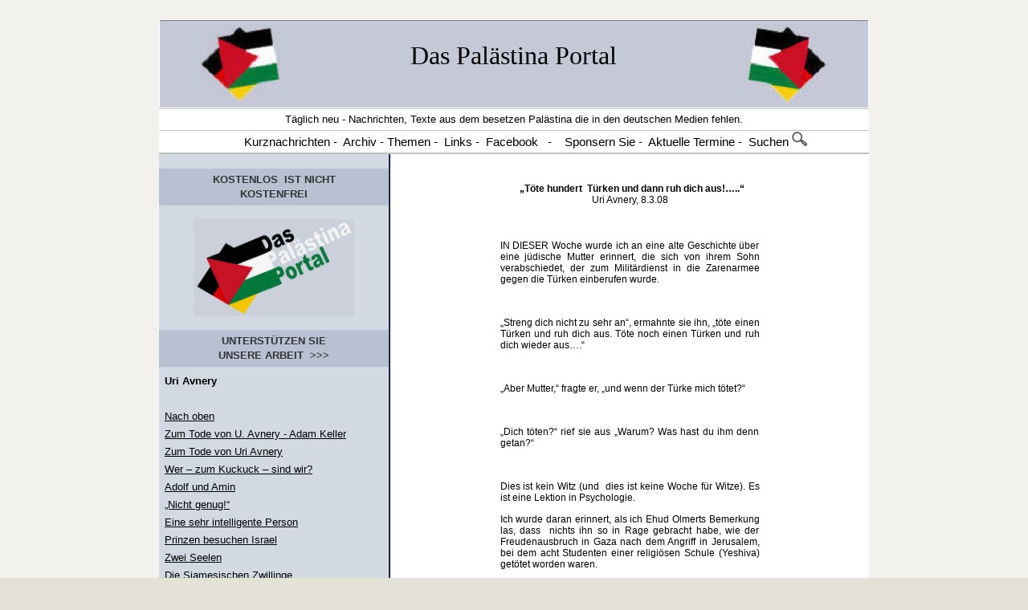

--- FILE ---
content_type: text/html
request_url: http://arendt-art.de/deutsch/palestina/Stimmen_Israel_juedische/Uri_Avnery/avnery_uri_toete_hundert_tuerken_ruh_dich_aus.htm
body_size: 31830
content:
<html xmlns:v="urn:schemas-microsoft-com:vml" xmlns:o="urn:schemas-microsoft-com:office:office" xmlns="http://www.w3.org/TR/REC-html40">

<!-- #BeginTemplate "../../uri_avnery_leer.dwt" -->

<head>
<link rel="SHORTCUT ICON" href="http://www.arendt-art.de/deutsch/palestina/favicon.ico" />
<meta http-equiv="Content-Type" content="text/html; charset=windows-1252" />
<!-- #BeginEditable "doctitle" -->
<title>&nbsp;„Töte hundert&nbsp; Türken und dann ruh dich aus!…..“</title>
<!-- #EndEditable -->
<meta name="keywords" content="Palästina, Israel-Palästina, Palaestina, Palaestinenser, Nahostkonflikt, juden, Palästinenser, Israel, Israelis, Izrael, Jerusalem, Naher Osten, Nahost-Politik, Nahost,Siedlung, Intifada, Islam, Antisemitismus, Nahostkrise, Siedler, Siedlungen, Besetzung,Mauer, Zaun, Nahost-Quartett, Genfer Initiative, Genfer Abkommen " />
<meta name=" description" content=" Palästina und Israel, Das Palästina Portal - Für einen Frieden zwischen Palästina und Israel " />
<meta name="page-topic" content="Palästina - Israel - Palästinenser - Israelis" />
<meta http-equiv="Content-Language" content="de" />
<meta name="audience" content="ALL" />
<meta name="author" content="Arendt Erhard" />
<meta name="publisher" content="ARENDT - Palästina" />
<meta name="copyright" content="ARENDT - Palästina + Israel" />
<meta name="page-type" content="Private Homepage" />
<meta name="robots" content="INDEX,FOLLOW" />
<meta name="revisit-after" content="1 days" />
<meta content="Palästina und Israel, Das Palästina Portal - Für einen Frieden zwischen Palästina und Israel" name="description">
<meta content="Palaestina, Israel-Palästina, Palästina, Palaestinenser, Nahostkonflikt, juden, Palästinenser, Israel, Israelis, Izrael, Jerusalem, Naher Osten, Nahost-Politik, Nahost,Siedlung, Intifada, Islam, Antisemitismus, Nahostkrise, Siedler, Siedlungen, Besetzung,Mauer, Zaun, Nahost-Quartett, Genfer Initiative, Genfer Abkommen" name="keywords">
<style>
<!--
}-->
</style>
<meta name="Microsoft Theme" content="none">
<meta name="Microsoft Border" content="none">
</head>

<body link="#000000" vlink="#000000" alink="#000000" bgcolor="#E4E1D6" style="font-family: Arial; font-size: 10px" text="#000000" topmargin="1" background="../../Bilder3/hintergrund-quadrat.jpg">

<div align="center">
	<center>
	<div align="center">
		<center>
		<table border="0" cellpadding="0" style="border-collapse: collapse" width="98%" height="12" id="table6">
			<tr>
				<td align="center" height="9" style="font-size: 13px; line-height: 16px; font-family:Verdana,Geneva,Helvetica,Arial,sans-serif; vertical-align:middle">
				</td>
			</tr>
		</table>
		</center></div>
	<div align="center">
		<center>
		&nbsp;</center></div>
	</center></div>
<div align="center">
	<center>
	<table style="border-collapse: collapse;" width="70%" cellpadding="0">
		<tr>
			<td width="99%" valign="top" colspan="2">
			<table border="0" cellpadding="0" cellspacing="0" width="100%" style="border-bottom:1px solid #C0C0C0; border-left-width:1px; border-right-width:1px; border-top-width:1px">
				<tr>
					<td width="100%" bgcolor="#FFFFFF">
																				<table border="0" style="border-collapse: collapse" width="100%">
																					<tr>
																						<th width="100%" bgcolor="#FFFFFF" style="border-bottom:1px solid #C0C0C0; border-left-width: 1px; border-right-width: 1px; border-top-width: 1px; ">
																									<table border="0" width="100%" cellspacing="0" cellpadding="6" style="border-left-width: 1px; border-right-width: 1px; border-bottom-width: 1px; border-top-style:solid; border-top-width:1px" bgcolor="#C5C8D6">
																										<tr>
																											<td align="center" bgcolor="#C5C8D6">
																											<p style="line-height: 26px"></p>
																											<p style="line-height: 26px"></p>
																											<p style="line-height: 26px"></p>
																											<p style="line-height: 26px"></p>
																											<p style="line-height: 26px"></p>
																											<p style="line-height: 26px"></p>
																											<p style="line-height: 26px"></p>
																											<p style="line-height: 26px"></p>
																											<p style="line-height: 26px"></p>
																											<p style="line-height: 26px"></p>
																											<p style="line-height: 26px"></p>
																											<p style="line-height: 26px"></p>
																											<p style="line-height: 26px"></p>
																											<p style="line-height: 26px"></p>
																											<p style="line-height: 26px"></p>
																											<p style="line-height: 26px"></p>
																											<p style="line-height: 26px"></p>
																											<p style="line-height: 26px"></p>
																											<p style="line-height: 26px"></p>
																											<p style="line-height: 26px"></p>
																											<p style="line-height: 26px"></p>
																											<p style="line-height: 26px"><a href="../../index.html" style="text-decoration: none"><img border="0" src="../../Bilder-21/index1193.JPG" width="100" height="95"></a></p>
																											</td>
																											<th>
																						<h1 style="line-height: 26px; ">
						<span style="font-weight: 400">
						<font face="Wide Latin" size="6">
						<a title="Das Palästina Portal - The Palestine Portal" href="../../index.html" style="text-decoration: none">
						Das Palästina Portal</a></font></span></h1>
																											</th>
																											<td align="center">
																											<address style="line-height: 26px">
																												<a href="../../index.html" style="text-decoration: none">
																												<img border="0" src="../../Bilder-21/index1195.JPG" width="100" height="96"></a></address>
																											</td>
																										</tr>
																									</table>
																						</th>
																					</tr>
																					<tr>
																						<th width="100%" bgcolor="#FFFFFF" style="border-bottom:1px solid #C0C0C0; border-left-width: 1px; border-right-width: 1px; border-top-width: 1px; ">
																						<p style="line-height: 24px"><span style="font-weight: 400"><font face="Arial" size="2">Täglich neu - Nachrichten, Texte aus dem besetzen Palästina die in den deutschen Medien fehlen.</font></span></p>
																						</th>
																					</tr>
																					<tr>
																						<th width="100%" bgcolor="#FFFFFF" style="border-bottom: 1px solid #C0C0C0;; border-left-width:1px; border-right-width:1px; border-top-width:1px">
																						<p style="line-height: 24px; text-indent:24px"><span style="font-weight: 400"><font face="Arial"><a style="text-decoration: none" href="#Nachrichten"><font color="#000000">&nbsp;<span style="font-size: 11pt">Kurznachrichten</span></font></a><span style="font-size: 11pt"> -&nbsp; <a title="Nach Datum geortnet" href="../../Archiv/Archiv_palaestina.htm" style="text-decoration: none"><font color="#000000">Archiv</font></a>&nbsp;- <a target="_blank" title="Inhalt -  Das Palästina Portal" href="../../themen.htm" style="text-decoration: none"><font color="#000000">Themen</font></a> -&nbsp; <a title="Externe Seiten zum Thema" href="http://www.das-palaestina-portal.de/links_palaestina.htm" style="text-decoration: none"><font color="#000000">Links</font></a> -&nbsp; <a target="_blank" title="Das Palästina Portal bei facebook" href="https://www.facebook.com/erhard.arendt" style="text-decoration: none"><font color="#000000">Facebook</font></a>&nbsp;&nbsp; -</span>&nbsp;&nbsp; <span style="font-size: 11pt">&nbsp;<a href="../../texte/sponsoren.htm" style="text-decoration: none"><font color="#000000">Sponsern Sie</font></a> -&nbsp; <a target="_blank" title="Termine auf externen Seiten" href="../../Termine_Veranstaltungen_Reisen.htm" style="text-decoration: none"><font color="#000000">Aktuelle Termine</font></a> -&nbsp; <a href="../../suchen.html" style="text-decoration: none"><font color="#000000">Suchen</font></a> </span><a href="../../suchen.html" style="text-decoration: none"><font color="#000000"><span style="font-size: 11pt"><img border="0" src="../../Bilder-11/index45.GIF" width="19" height="18"></span></font></a></font></span></p>
																						</th>
																					</tr>
																				</table>
					</td>
				</tr>
			</table>
			</td>
		</tr>
		<tr>
			<td width="14%" bgcolor="#D2D9E3" valign="top" style="border-right: 2px solid #1D283F">
										<table border="0" cellpadding="0" cellspacing="0" width="100%">
											<tr>
												<td>&nbsp;</td>
											</tr>
										</table>
										<table border="0" style="border-collapse: collapse" width="100%" cellpadding="5">
											<tr>
												<td bgcolor="#B7C1D2">
												<p align="center" style="line-height: 18px">
												<span style="text-transform: uppercase; letter-spacing: 0px">
												<font color="#000000">
												<span style="color: navy">
												<strong>
												<font color="#CC3300">
												<a style="text-decoration: none" href="../../texte/sponsoren.htm">
												<font size="2" color="#333333">Kostenlos</font></a></font></strong></span></font><a style="text-decoration: none" href="../../texte/sponsoren.htm"><font size="2"><b><font color="#333333">
												</font>
												</b>
												<font color="#333333">
												<span style="font-weight: 700">
												&nbsp;</span></font></font><strong><font color="#333333" size="2">IST 
												nicht<br>
												Kostenfrei</font></strong></a></span></p>
												</td>
											</tr>
											<tr>
												<td>
												<p align="center" style="line-height: 18px">
												<font color="#333333">
												<a href="../../index.html" style="text-decoration: none">
												<img border="0" src="../../Bilder-13/aaa-in11.JPG" width="200" height="121" vspace="12"></a></font></a></p>
												</td>
											</tr>
											<tr>
												<td bgcolor="#B7C1D2">
												<p align="center" style="line-height: 18px">
												<font face="Arial" style="font-family: Verdana, Arial, Helvetica, Geneva, sans-serif; max-width: none; minwidth: none; maxwidth: none; boxsizing: content-box">
												<span style="text-transform: uppercase; letter-spacing: 0px">
												<b>
												<a style="text-decoration: none" href="../../texte/sponsoren.htm">
												<font face="Arial" color="#333333" size="2">
												Unterstützen Sie<br>
												unsere ArbeiT&nbsp; &gt;&gt;&gt;</font></a></b></span></font></p>
												</td>
											</tr>
										</table>
										<table border="0" width="100%" cellspacing="0" cellpadding="7">
											<tr>
												<td>
					<p style="line-height: 22px" align="left">
					<font face="Arial"><span style="vertical-align: middle;">
					<b>
					<font size="2">
					Uri Avnery<br>
					</font></b>
					<font color="#CC3300" size="2">
					<br>
					<!--webbot bot="Navigation" s-type="siblings" s-orientation="vertical" s-rendering="html" b-include-home="FALSE" b-include-up="TRUE" s-btn-nml="&lt;A HREF=&quot;#URL#&quot; TARGET=&quot;#TARGET#&quot; STYLE=&quot;{text-decoration: none;}&quot;&gt;#LABEL#&lt;/A&gt;" s-btn-sel="#LABEL#" s-btn-sep="&lt;br&gt;" s-bar="Bars" startspan --><nobr><A HREF="../../uri-avnery.htm" TARGET="" STYLE="{text-decoration: none;}">Nach&nbsp;oben</A></nobr><br><nobr><A HREF="Zum_Tode_Uri_Avnery_von_%20Adam_Keller.htm" TARGET="" STYLE="{text-decoration: none;}">Zum&nbsp;Tode&nbsp;von&nbsp;U.&nbsp;Avnery&nbsp;-&nbsp;Adam&nbsp;Keller</A></nobr><br><nobr><A HREF="Avnery_Uri_zu_seinem_tod.htm" TARGET="" STYLE="{text-decoration: none;}">Zum&nbsp;Tode&nbsp;von&nbsp;Uri&nbsp;Avnery</A></nobr><br><nobr><A HREF="Avnery_Uri_Wer_zum_Kuckuck_sind_wir.htm" TARGET="" STYLE="{text-decoration: none;}">Wer&nbsp;–&nbsp;zum&nbsp;Kuckuck&nbsp;–&nbsp;sind&nbsp;wir?</A></nobr><br><nobr><A HREF="Avnery_Uri_Adolf_und_Amin.htm" TARGET="" STYLE="{text-decoration: none;}">Adolf&nbsp;und&nbsp;Amin</A></nobr><br><nobr><A HREF="Avnery_Uri_Nicht-genug.htm" TARGET="" STYLE="{text-decoration: none;}">„Nicht&nbsp;genug!“</A></nobr><br><nobr><A HREF="Avnery_Uri_Eine_sehr_intelligente_Person.htm" TARGET="" STYLE="{text-decoration: none;}">Eine&nbsp;sehr&nbsp;intelligente&nbsp;Person</A></nobr><br><nobr><A HREF="Avnery_Uri_Prinzen_besuchen_Israel.htm" TARGET="" STYLE="{text-decoration: none;}">Prinzen&nbsp;besuchen&nbsp;Israel</A></nobr><br><nobr><A HREF="Avnery_Uri_Zwei_Seelen.htm" TARGET="" STYLE="{text-decoration: none;}">Zwei&nbsp;Seelen</A></nobr><br><nobr><A HREF="Avnery_Uri_Die%20Siamesischen_Zwillinge.htm" TARGET="" STYLE="{text-decoration: none;}">Die&nbsp;Siamesischen&nbsp;Zwillinge</A></nobr><br><nobr><A HREF="Avnery_Hat_man_SIE_einer_Gehirnwaesche_unterzogen.htm" TARGET="" STYLE="{text-decoration: none;}">Hat&nbsp;man&nbsp;SIE&nbsp;einer&nbsp;Gehirnwäsche&nbsp;unterzogen?</A></nobr><br><nobr><A HREF="Avnery_Uri_Stark_wie_der_Tod.htm" TARGET="" STYLE="{text-decoration: none;}">Stark&nbsp;wie&nbsp;der&nbsp;Tod</A></nobr><br><nobr><A HREF="Avnery_Uri_Glueck_eines_Spielers.htm" TARGET="" STYLE="{text-decoration: none;}">Glück&nbsp;eines&nbsp;Spielers</A></nobr><br><nobr><A HREF="Avnery_Uri_Tag_der_Schande.htm" TARGET="" STYLE="{text-decoration: none;}">Tag&nbsp;der&nbsp;Schande</A></nobr><br><nobr><A HREF="Avnery_Wer_ist_wessen_Vasall.htm" TARGET="" STYLE="{text-decoration: none;}">Wer&nbsp;ist&nbsp;wessen&nbsp;Vasall?</A></nobr><br><nobr><A HREF="Avnery_Uri_Diese_Frau.htm" TARGET="" STYLE="{text-decoration: none;}">Diese&nbsp;Frau</A></nobr><br><nobr><A HREF="Avnery_Uri_Der_wahre_Sieger.htm" TARGET="" STYLE="{text-decoration: none;}">Der&nbsp;wahre&nbsp;Sieger</A></nobr><br><nobr><A HREF="Avnery_Uri_Der_grosse_Tag.htm" TARGET="" STYLE="{text-decoration: none;}">Der&nbsp;große&nbsp;Tag</A></nobr><br><nobr><A HREF="Avnery_Uri_Blind_in_Gaza-2.htm" TARGET="" STYLE="{text-decoration: none;}">Blind&nbsp;in&nbsp;Gaza</A></nobr><br><nobr><A HREF="Avnery_Uri_Ein_Lied_wird_geboren.htm" TARGET="" STYLE="{text-decoration: none;}">Ein&nbsp;Lied&nbsp;wird&nbsp;geboren</A></nobr><br><nobr><A HREF="Avnery_Uri_Der_Fake-Enemy.htm" TARGET="" STYLE="{text-decoration: none;}">Der&nbsp;Fake-Enemy</A></nobr><br><nobr><A HREF="Avnery_Uri_Weil%20da%20nichts%20ist.htm" TARGET="" STYLE="{text-decoration: none;}">Weil&nbsp;da&nbsp;nichts&nbsp;ist...</A></nobr><br><nobr><A HREF="Avnery_Uri_Geh%20in%20Frieden.htm" TARGET="" STYLE="{text-decoration: none;}">Geh&nbsp;in&nbsp;Frieden!</A></nobr><br><nobr><A HREF="Avnery_Uri_Hab%20Mitleid%20mit%20dem%20Mandelbaum.htm" TARGET="" STYLE="{text-decoration: none;}">Hab&nbsp;Mitleid&nbsp;mit&nbsp;dem&nbsp;Mandelbaum</A></nobr><br><nobr><A HREF="Avnery_Uri_Wer_zum_Kuckuck_ bin%20ich.htm" TARGET="" STYLE="{text-decoration: none;}">Wer&nbsp;–&nbsp;zum&nbsp;Kuckuck&nbsp;&nbsp;bin&nbsp;ich?</A></nobr><br><nobr><A HREF="Avnery_Uri_Nicht_Genug.htm" TARGET="" STYLE="{text-decoration: none;}">Nicht&nbsp;Genug!</A></nobr><br><nobr><A HREF="Avnery_Uri_Das_huepfende_Parlament.htm" TARGET="" STYLE="{text-decoration: none;}">Das&nbsp;hüpfende&nbsp;Parlament</A></nobr><br><nobr><A HREF="Avnery_Uri_Moege_dein%20Haus_zerstoert_werden.htm" TARGET="" STYLE="{text-decoration: none;}">Möge&nbsp;dein&nbsp;Haus&nbsp;zerstört&nbsp;werden!</A></nobr><br><nobr><A HREF="Avnery_Uri_Bibis_Sohn.htm" TARGET="" STYLE="{text-decoration: none;}">Bibis&nbsp;Sohn</A></nobr><br><nobr><A HREF="Avnery_Uri_Warum%20ich%20wuetend%20bin.htm" TARGET="" STYLE="{text-decoration: none;}">Warum&nbsp;ich&nbsp;wütend&nbsp;bin.</A></nobr><br><nobr><A HREF="Avnery_Uri_Der_Mann_%20der_sprang.htm" TARGET="" STYLE="{text-decoration: none;}">Der&nbsp;Mann&nbsp;,&nbsp;der&nbsp;sprang</A></nobr><br><nobr><A HREF="Avnery_Uri_Schrei%20geliebtes%20Land.htm" TARGET="" STYLE="{text-decoration: none;}">Schrei,&nbsp;geliebtes&nbsp;Land!</A></nobr><br><nobr><A HREF="Avnery_Uri_Die_Kinder_der_Steine.htm" TARGET="" STYLE="{text-decoration: none;}">Die&nbsp;Kinder&nbsp;der&nbsp;Steine</A></nobr><br><nobr><A HREF="Avnery_Uri_Von%20Barak%20bis%20Trump.htm" TARGET="" STYLE="{text-decoration: none;}">Von&nbsp;Barak&nbsp;bis&nbsp;Trump</A></nobr><br><nobr><A HREF="Avnery_Uri_Koenig%20und%20Kaiser.htm" TARGET="" STYLE="{text-decoration: none;}">König&nbsp;und&nbsp;Kaiser</A></nobr><br><nobr><A HREF="Avnery_Uri_Eine%20Geschichte%20der%20Idiotie.htm" TARGET="" STYLE="{text-decoration: none;}">Eine&nbsp;Geschichte&nbsp;der&nbsp;Idiotie</A></nobr><br><nobr><A HREF="Avnery_Uri_%20Zwei_Treffen.htm" TARGET="" STYLE="{text-decoration: none;}">Zwei&nbsp;Treffen</A></nobr><br><nobr><A HREF="Avnery_Uri_Wer%20fuerchtet%20sich%20vor%20der%20iranischen%20Bombe.htm" TARGET="" STYLE="{text-decoration: none;}">Wer&nbsp;fürchtet&nbsp;sich&nbsp;vor&nbsp;der&nbsp;iranischen&nbsp;Bombe?</A></nobr><br><nobr><A HREF="Avnery_Uri_Saure_Gurken.htm" TARGET="" STYLE="{text-decoration: none;}">Saure&nbsp;Gurken</A></nobr><br><nobr><A HREF="Avnery_Uri_Ein-neuer-Start.htm" TARGET="" STYLE="{text-decoration: none;}">Ein&nbsp;neuer&nbsp;Start</A></nobr><br><nobr><A HREF="Avnery_Uri_Das_schreckliche_Problem.htm" TARGET="" STYLE="{text-decoration: none;}">Das&nbsp;schreckliche&nbsp;Problem</A></nobr><br><nobr><A HREF="Avnery_Uri_Die_Trennung_ist_wunderbar.htm" TARGET="" STYLE="{text-decoration: none;}">Die&nbsp;Trennung&nbsp;ist&nbsp;wunderbar</A></nobr><br><nobr><A HREF="Avnery_Uri_Die_Erzaehlung_von_zwei_Geschichten.htm" TARGET="" STYLE="{text-decoration: none;}">Die&nbsp;Erzählung&nbsp;von&nbsp;zwei&nbsp;Geschichten</A></nobr><br><nobr><A HREF="Avnery_Uri_An_der_Verzweiflung_verzweifeln.htm" TARGET="" STYLE="{text-decoration: none;}">An&nbsp;der&nbsp;Verzweiflung&nbsp;verzweifeln</A></nobr><br><nobr><A HREF="Avnery_Uri_Ein_Bekenntnis.htm" TARGET="" STYLE="{text-decoration: none;}">Ein&nbsp;Bekenntnis</A></nobr><br><nobr><A HREF="Avnery_Uri_Kreuzfahrer_und_die_Zionisten.htm" TARGET="" STYLE="{text-decoration: none;}">Die&nbsp;Kreuzfahrer&nbsp;und&nbsp;die&nbsp;Zionisten</A></nobr><br><nobr><A HREF="Avnery_Uri_Kaya_%20der_Hund.htm" TARGET="" STYLE="{text-decoration: none;}">Kaya,&nbsp;der&nbsp;Hund</A></nobr><br><nobr><A HREF="Avnery_Uri_Das_Ei_des_Kolumbus.htm" TARGET="" STYLE="{text-decoration: none;}">Das&nbsp;Ei&nbsp;des&nbsp;Kolumbus</A></nobr><br><nobr><A HREF="Avnery_Uri_Jeder_nur_nicht_Bibi.htm" TARGET="" STYLE="{text-decoration: none;}">„Jeder,&nbsp;nur&nbsp;nicht&nbsp;Bibi“</A></nobr><br><nobr><A HREF="Avnery_Uri_%20Marsch_der_Torheit.htm" TARGET="" STYLE="{text-decoration: none;}">Der&nbsp;Marsch&nbsp;der&nbsp;Torheit</A></nobr><br><nobr><A HREF="Avnery_Uri_Blind_in_Gaza.htm" TARGET="" STYLE="{text-decoration: none;}">Blind&nbsp;in&nbsp;Gaza</A></nobr><br><nobr><A HREF="Avnery_Uri_Vier-Buchstaben-Wort_Schalom.htm" TARGET="" STYLE="{text-decoration: none;}">Das&nbsp;Vier-Buchstaben-Wort&nbsp;-&nbsp;Schalom</A></nobr><br><nobr><A HREF="Avnery_Uri_wer_bekennt_und_laesst.htm" TARGET="" STYLE="{text-decoration: none;}">„Wer&nbsp;bekennt&nbsp;und&nbsp;&nbsp;lässt“</A></nobr><br><nobr><A HREF="Avnery_Uri_Gruess_an_Diana_Buttu.htm" TARGET="" STYLE="{text-decoration: none;}">Grüße&nbsp;an&nbsp;Diana&nbsp;Buttu</A></nobr><br><nobr><A HREF="Avnery_Uri_Die_Visitation.htm" TARGET="" STYLE="{text-decoration: none;}">Die&nbsp;Visitation</A></nobr><br><nobr><A HREF="Avnery_Uri_Parlamentarisches_Gesindel.htm" TARGET="" STYLE="{text-decoration: none;}">Parlamentarisches&nbsp;Gesindel</A></nobr><br><nobr><A HREF="Avnery_Uri_Das_seltsame_nationale_Heim.htm" TARGET="" STYLE="{text-decoration: none;}">Das&nbsp;seltsame&nbsp;nationale&nbsp;Heim</A></nobr><br><nobr><A HREF="Avnery_Uri_Eins_zwei_freut_euch.htm" TARGET="" STYLE="{text-decoration: none;}">Eins,&nbsp;zwei&nbsp;-&nbsp;&nbsp;freut&nbsp;euch!</A></nobr><br><nobr><A HREF="Avnery_Uri_Der_israelische_Macron.htm" TARGET="" STYLE="{text-decoration: none;}">Der&nbsp;israelische&nbsp;Macron</A></nobr><br><nobr><A HREF="Avnery_Uri_Palaestinas_Nelson_Mandela.htm" TARGET="" STYLE="{text-decoration: none;}">Palästinas&nbsp;Nelson&nbsp;Mandela</A></nobr><br><nobr><A HREF="Avnery_Uri_Um_Cui_Bono.htm" TARGET="" STYLE="{text-decoration: none;}">Um&nbsp;Cui&nbsp;Bono?</A></nobr><br><nobr><A HREF="Avnery_Uri_Das%20Nessos-Gewand.htm" TARGET="" STYLE="{text-decoration: none;}">Das&nbsp;Nessos-Gewand</A></nobr><br><nobr><A HREF="Avnery_Uri_Universitaet_des_Terrors.htm" TARGET="" STYLE="{text-decoration: none;}">Die&nbsp;Universität&nbsp;des&nbsp;Terrors</A></nobr><br><nobr><A HREF="Avnery_Uri_Das_nationale_Raetsel.htm" TARGET="" STYLE="{text-decoration: none;}">Das&nbsp;nationale&nbsp;Rätsel</A></nobr><br><nobr><A HREF="Avnery_Uri_Die%20moralischste%20Armee.htm" TARGET="" STYLE="{text-decoration: none;}">Die&nbsp;moralischste&nbsp;Armee</A></nobr><br><nobr><A HREF="Avnery_Uri_Die_realistische_Wahl.htm" TARGET="" STYLE="{text-decoration: none;}">Die&nbsp;realistische&nbsp;Wahl</A></nobr><br><nobr><A HREF="Avnery_Uri_Napoleons_Kanonen.htm" TARGET="" STYLE="{text-decoration: none;}">Napoleons&nbsp;Kanonen</A></nobr><br><nobr><A HREF="Avnery_Uri_Der_grosse_Riss.htm" TARGET="" STYLE="{text-decoration: none;}">Der&nbsp;große&nbsp;Riss</A></nobr><br><nobr><A HREF="Avnery_Uri_Wann%20hat%20es%20begonnen.htm" TARGET="" STYLE="{text-decoration: none;}">Wann&nbsp;hat&nbsp;es&nbsp;begonnen?</A></nobr><br><nobr><A HREF="Avnery_Uri_So_ist_es_geschehen.htm" TARGET="" STYLE="{text-decoration: none;}">So&nbsp;ist&nbsp;es&nbsp;geschehen</A></nobr><br><nobr><A HREF="Avnery_Uri_Respekt_vor_Gruenen_Linie.htm" TARGET="" STYLE="{text-decoration: none;}">Respekt&nbsp;vor&nbsp;der&nbsp;Grünen&nbsp;Linie</A></nobr><br><nobr><A HREF="Avnery_Uri_Dort_sein.htm" TARGET="" STYLE="{text-decoration: none;}">Dort&nbsp;sein</A></nobr><br><nobr><A HREF="Avnery_Uri_Eingestaendnis_eines_%20Groessenwahnsinnigen.htm" TARGET="" STYLE="{text-decoration: none;}">Eingeständnis&nbsp;eines&nbsp;&nbsp;Größenwahnsinnigen</A></nobr><br><nobr><A HREF="Avnery_Uri_Ja_wir_koennen.htm" TARGET="" STYLE="{text-decoration: none;}">Ja,&nbsp;wir&nbsp;können</A></nobr><br><nobr><A HREF="Avnery_Denk%20an%20Naboth.htm" TARGET="" STYLE="{text-decoration: none;}">Denk&nbsp;an&nbsp;Naboth</A></nobr><br><nobr><A HREF="Avnery_Uri_Der%20Ruf%20der%20Nation.htm" TARGET="" STYLE="{text-decoration: none;}">Der&nbsp;Ruf&nbsp;der&nbsp;Nation</A></nobr><br><nobr><A HREF="Avnery_Uri_Der%20Ruf%20des%20Muezzin.htm" TARGET="" STYLE="{text-decoration: none;}">Der&nbsp;Ruf&nbsp;des&nbsp;Muezzin</A></nobr><br><nobr><A HREF="Avnery_Uri_Oh%20mein%20Gott,%20Trump.htm" TARGET="" STYLE="{text-decoration: none;}">Oh&nbsp;mein&nbsp;Gott,&nbsp;Trump!</A></nobr><br><nobr><A HREF="Avnery_Uri_Das%20kleinere%20geringere%20Uebel.htm" TARGET="" STYLE="{text-decoration: none;}">Das&nbsp;kleinere&nbsp;/&nbsp;geringere&nbsp;Übel</A></nobr><br><nobr><A HREF="Avnery_Uri_Die%20israelische %20Trumpess.htm" TARGET="" STYLE="{text-decoration: none;}">Die&nbsp;israelische&nbsp;&nbsp;Trumpess</A></nobr><br><nobr><A HREF="Avnery_Uri_ Der%20Beerdigungsrabatz.htm" TARGET="" STYLE="{text-decoration: none;}">Der&nbsp;Beerdigungsrabatz</A></nobr><br><nobr><A HREF="Avnery_Uri_Der%20Triumph%20des%20Sisyphus.htm" TARGET="" STYLE="{text-decoration: none;}">Der&nbsp;Triumph&nbsp;des&nbsp;Sisyphus</A></nobr><br><nobr><A HREF="Avnery_Uri_ Abu-Mazens%20Bilanz.htm" TARGET="" STYLE="{text-decoration: none;}">Abu-Mazens&nbsp;Bilanz</A></nobr><br><nobr><A HREF="Avnery_Uri_ Die%20Sage%20von%20Sisyphos.htm" TARGET="" STYLE="{text-decoration: none;}">Die&nbsp;Sage&nbsp;von&nbsp;Sisyphos</A></nobr><br><nobr><A HREF="Avnery_Uri_Der_Buergerkrieg.htm" TARGET="" STYLE="{text-decoration: none;}">Der&nbsp;Bürgerkrieg</A></nobr><br><nobr><A HREF="Avnery_Uri_Gluecklicher%20Bibi.htm" TARGET="" STYLE="{text-decoration: none;}">Glücklicher&nbsp;Bibi</A></nobr><br><nobr><A HREF="Avnery_Uri_Olympische%20Juden.htm" TARGET="" STYLE="{text-decoration: none;}">Olympische&nbsp;Juden</A></nobr><br><nobr><A HREF="Avnery_Uri_Die%20Zukunft%20gehört%20den%20Optimisten.htm" TARGET="" STYLE="{text-decoration: none;}">Die&nbsp;Zukunft&nbsp;gehört&nbsp;den&nbsp;Optimisten</A></nobr><br><nobr><A HREF="Avnery_Uri_Der%20im%20ganzen%20Land%20gehörte%20Schuss.htm" TARGET="" STYLE="{text-decoration: none;}">Der&nbsp;im&nbsp;ganzen&nbsp;Land&nbsp;gehörte&nbsp;Schuss</A></nobr><br><nobr><A HREF="Avnery_Uri_DER_ORANGENE_MANN.htm" TARGET="" STYLE="{text-decoration: none;}">DER&nbsp;ORANGENE&nbsp;MANN</A></nobr><br><nobr><A HREF="Avnery_Uri_Der_grosse_Graben.htm" TARGET="" STYLE="{text-decoration: none;}">Der&nbsp;große&nbsp;Graben</A></nobr><br><nobr><A HREF="Avnery_Uri_Grenzenloser%20Hass.htm" TARGET="" STYLE="{text-decoration: none;}">Grenzenloser&nbsp;Hass</A></nobr><br><nobr><A HREF="Avnery_Uri_Was%20zum%20Teufel.htm" TARGET="" STYLE="{text-decoration: none;}">Was&nbsp;zum&nbsp;Teufel</A></nobr><br><nobr><A HREF="Avnery_Uri_Das%20zweite%20Kommen.htm" TARGET="" STYLE="{text-decoration: none;}">Das&nbsp;zweite&nbsp;Kommen</A></nobr><br><nobr><A HREF="Avnery_Uri_ Geringfuegige_Korruption.htm" TARGET="" STYLE="{text-decoration: none;}">Geringfügige&nbsp;Korruption</A></nobr><br><nobr><A HREF="Avnery_Uri_Der%20Tag%20der%20Rhinos.htm" TARGET="" STYLE="{text-decoration: none;}">Der&nbsp;Tag&nbsp;der&nbsp;Rhinos</A></nobr><br><nobr><A HREF="Avnery_Uri_Was%20 ist%20mit%20Netanjahu%20los.htm" TARGET="" STYLE="{text-decoration: none;}">Was&nbsp;&nbsp;ist&nbsp;mit&nbsp;Netanjahu&nbsp;los?</A></nobr><br><nobr><A HREF="Avnery_Uri_Das_Zentrum_haelt_nicht.htm" TARGET="" STYLE="{text-decoration: none;}">Das&nbsp;Zentrum&nbsp;hält&nbsp;nicht</A></nobr><br><nobr><A HREF="Avnery_Uri_Ein_Dokument_mit_einer_Mission.htm" TARGET="" STYLE="{text-decoration: none;}">Ein&nbsp;Dokument&nbsp;mit&nbsp;einer&nbsp;Mission</A></nobr><br><nobr><A HREF="Avnery_Uri_Diese%20komischen%20Antisemiten.htm" TARGET="" STYLE="{text-decoration: none;}">Diese&nbsp;komischen&nbsp;Antisemiten</A></nobr><br><nobr><A HREF="Avnery_Uri_Wir_und_sie.htm" TARGET="" STYLE="{text-decoration: none;}">„Wir“&nbsp;und&nbsp;„sie“</A></nobr><br><nobr><A HREF="Avnery_Uri_Der%20andere%20Gandhi.htm" TARGET="" STYLE="{text-decoration: none;}">Der&nbsp;andere&nbsp;Gandhi</A></nobr><br><nobr><A HREF="Avnery_Uri_Das%20Viereck%20abrunden.htm" TARGET="" STYLE="{text-decoration: none;}">Das&nbsp;Viereck&nbsp;abrunden</A></nobr><br><nobr><A HREF="Avnery_Uri_Der%20Fall%20des%20Soldaten%20A..htm" TARGET="" STYLE="{text-decoration: none;}">Der&nbsp;Fall&nbsp;des&nbsp;Soldaten&nbsp;A.</A></nobr><br><nobr><A HREF="Avnery_Uri_Unter_den_Linden.htm" TARGET="" STYLE="{text-decoration: none;}">Unter&nbsp;den&nbsp;Linden</A></nobr><br><nobr><A HREF="Avnery_Uri_Was%20geschieht%20mit%20den%20Juden.htm" TARGET="" STYLE="{text-decoration: none;}">Was&nbsp;geschieht&nbsp;mit&nbsp;den&nbsp;Juden?</A></nobr><br><nobr><A HREF="Avnery_Uri_Die%20große%20BDS-Debatte.htm" TARGET="" STYLE="{text-decoration: none;}">Die&nbsp;große&nbsp;BDS-Debatte</A></nobr><br><nobr><A HREF="Avnery_Uri_Kopfbedeckung.htm" TARGET="" STYLE="{text-decoration: none;}">Kopfbedeckung</A></nobr><br><nobr><A HREF="avnery_uri_Wenn_Gott_verzweifelt.htm" TARGET="" STYLE="{text-decoration: none;}">Wenn&nbsp;Gott&nbsp;verzweifelt</A></nobr><br><nobr><A HREF="avnery_uri_Eine_Dame_mit_einem_Laecheln.htm" TARGET="" STYLE="{text-decoration: none;}">Eine&nbsp;Dame&nbsp;mit&nbsp;einem&nbsp;Lächeln</A></nobr><br><nobr><A HREF="avnery_uri_Der%20Rattenfaenger%20von%20Zion.htm" TARGET="" STYLE="{text-decoration: none;}">Der&nbsp;Rattenfänger&nbsp;von&nbsp;Zion</A></nobr><br><nobr><A HREF="Avnery_Uri_Die%20Kluft%20die%20immer%20weiter%20wird.htm" TARGET="" STYLE="{text-decoration: none;}">Die&nbsp;Kluft,&nbsp;die&nbsp;immer&nbsp;weiter&nbsp;wird</A></nobr><br><nobr><A HREF="Avnery_Uri_Die%20Angst%20vor%20der%20Assimilation.htm" TARGET="" STYLE="{text-decoration: none;}">Die&nbsp;Angst&nbsp;vor&nbsp;der&nbsp;Assimilation</A></nobr><br><nobr><A HREF="Avnery_Uri_Extrem%20extremer%20am%20Extremsten.htm" TARGET="" STYLE="{text-decoration: none;}">Extrem,&nbsp;extremer,&nbsp;am&nbsp;Extremsten</A></nobr><br><nobr><A HREF="Avnery_Uri_Der_Bestechungsfall.htm" TARGET="" STYLE="{text-decoration: none;}">Der&nbsp;Bestechungsfall</A></nobr><br><nobr><A HREF="Avnery_Uri_Vorgestellte_Nationen.htm" TARGET="" STYLE="{text-decoration: none;}">Vorgestellte&nbsp;Nationen</A></nobr><br><nobr><A HREF="Avnery_Uri_Avigdor_Feldmann_Der_einsame_Anwalt.htm" TARGET="" STYLE="{text-decoration: none;}">Der&nbsp;einsame&nbsp;Anwalt</A></nobr><br><nobr><A HREF="avnery_uri_Gedanken-am-Strand.htm" TARGET="" STYLE="{text-decoration: none;}">Gedanken&nbsp;am&nbsp;Strand</A></nobr><br><nobr><A HREF="avnery_uri_Der%20Reigen %20der%20Absurdiocie.htm" TARGET="" STYLE="{text-decoration: none;}">Der&nbsp;Reigen&nbsp;&nbsp;der&nbsp;Absurdiotie</A></nobr><br><nobr><A HREF="avnery_uri-Die%20Katzen%20von%20Ariel.htm" TARGET="" STYLE="{text-decoration: none;}">Die&nbsp;Katzen&nbsp;von&nbsp;Ariel</A></nobr><br><nobr><A HREF="avnery_uri_Adolf%20Amin%20und%20Bibi.htm" TARGET="" STYLE="{text-decoration: none;}">Adolf,&nbsp;Amin&nbsp;und&nbsp;Bibi</A></nobr><br><nobr><A HREF="avnery_uri_Weine%20geliebtes%20Land.htm" TARGET="" STYLE="{text-decoration: none;}">Weine,&nbsp;geliebtes&nbsp;Land!</A></nobr><br><nobr><A HREF="avnery_uri_Der%20Fuehrer%20ohne%20Ruhm.htm" TARGET="" STYLE="{text-decoration: none;}">Der&nbsp;Führer&nbsp;ohne&nbsp;Ruhm</A></nobr><br><nobr><A HREF="avnery_uri_Nasser%20und%20ich.htm" TARGET="" STYLE="{text-decoration: none;}">Nasser&nbsp;und&nbsp;ich</A></nobr><br><nobr><A HREF="avnery_uri_Das%20Ministerium%20der%20Angst.htm" TARGET="" STYLE="{text-decoration: none;}">Das&nbsp;Ministerium&nbsp;der&nbsp;Angst</A></nobr><br><nobr><A HREF="avnery_uri_Das-Gesicht-eines-Jungen.htm" TARGET="" STYLE="{text-decoration: none;}">Das&nbsp;Gesicht&nbsp;eines&nbsp;Jungen</A></nobr><br><nobr><A HREF="avnery_uri_Die_drei_Geschmolzenen.htm" TARGET="" STYLE="{text-decoration: none;}">Die&nbsp;drei&nbsp;Geschmolzenen</A></nobr><br><nobr><A HREF="avnery_uri_Der_Zauberlehrling.htm" TARGET="" STYLE="{text-decoration: none;}">Der&nbsp;Zauberlehrling</A></nobr><br><nobr><A HREF="avnery_uri_Juedische-Terroristen.htm" TARGET="" STYLE="{text-decoration: none;}">Jüdische&nbsp;Terroristen</A></nobr><br><nobr><A HREF="avnery_uri_Sheldons%20Handlanger.htm" TARGET="" STYLE="{text-decoration: none;}">Sheldons&nbsp;Handlanger</A></nobr><br><nobr><A HREF="avnery_uri_Der_Vertrag.htm" TARGET="" STYLE="{text-decoration: none;}">Der&nbsp;Vertrag</A></nobr><br><nobr><A HREF="avnery_uri_Kriegsverbrechen-Wir.htm" TARGET="" STYLE="{text-decoration: none;}">Kriegsverbrechen?&nbsp;Wir&nbsp;???</A></nobr><br><nobr><A HREF="avnery_uri_Isratin-oder-Palestrael.htm" TARGET="" STYLE="{text-decoration: none;}">Isratin&nbsp;oder&nbsp;&nbsp;Palestrael?</A></nobr><br><nobr><A HREF="avnery_uri_BDS%20–%20der%20neue%20Feind.htm" TARGET="" STYLE="{text-decoration: none;}">BDS&nbsp;–&nbsp;der&nbsp;neue&nbsp;Feind</A></nobr><br><nobr><A HREF="avnery_uri_Die-wirkliche-Nakba.htm" TARGET="" STYLE="{text-decoration: none;}">Die&nbsp;wirkliche&nbsp;Nakba</A></nobr><br><nobr><A HREF="avnery_uri_Karte-an-der-Wand.htm" TARGET="" STYLE="{text-decoration: none;}">Die&nbsp;Karte&nbsp;an&nbsp;der&nbsp;Wand</A></nobr><br><nobr><A HREF="avnery_uri_wer-wird-israel-erretten.htm" TARGET="" STYLE="{text-decoration: none;}">Wer&nbsp;wird&nbsp;Israel&nbsp;erretten?</A></nobr><br><nobr><A HREF="avnery_uri_Der%20Krieg%20der%20Toren.htm" TARGET="" STYLE="{text-decoration: none;}">Der&nbsp;Krieg&nbsp;der&nbsp;Toren</A></nobr><br><nobr><A HREF="avnery_uri_Albtraum-bei-Tag-be-%20Nacht.htm" TARGET="" STYLE="{text-decoration: none;}">Ein&nbsp;Albtraum&nbsp;bei&nbsp;Tag&nbsp;und&nbsp;bei&nbsp;Nacht</A></nobr><br><nobr><A HREF="avnery_uri_Junge%20namens%20Bibi.htm" TARGET="" STYLE="{text-decoration: none;}">Ein&nbsp;Junge&nbsp;namens&nbsp;Bibi</A></nobr><br><nobr><A HREF="avnery_uri_katzen-im-sack.htm" TARGET="" STYLE="{text-decoration: none;}">Katzen&nbsp;im&nbsp;Sack.</A></nobr><br><nobr><A HREF="avnery_uri_Es%20gibt%20noch%20Richter.htm" TARGET="" STYLE="{text-decoration: none;}">„Es&nbsp;gibt&nbsp;noch&nbsp;Richter..“</A></nobr><br><nobr><A HREF="avnery_uri_Nationale%20Einheit.htm" TARGET="" STYLE="{text-decoration: none;}">Nationale&nbsp;Einheit</A></nobr><br><nobr><A HREF="avnery_uri_Furcht%20vor%20der%20boesen-Bombe.htm" TARGET="" STYLE="{text-decoration: none;}">Furcht&nbsp;vor&nbsp;der&nbsp;bösen-Bombe?</A></nobr><br><nobr><A HREF="avnery_uri_Die%20israelische%20Rettungsfront.htm" TARGET="" STYLE="{text-decoration: none;}">Die&nbsp;israelische&nbsp;Rettungsfront</A></nobr><br><nobr><A HREF="avnery_uri_Der%20Messias%20ist%20nicht%20gekommen.htm" TARGET="" STYLE="{text-decoration: none;}">Der&nbsp;Messias&nbsp;ist&nbsp;nicht&nbsp;gekommen</A></nobr><br><nobr><A HREF="avnery_uri_wen-waehlen.htm" TARGET="" STYLE="{text-decoration: none;}">Wen&nbsp;soll&nbsp;man&nbsp;wählen?</A></nobr><br><nobr><A HREF="avnery_uri_die-rede.htm" TARGET="" STYLE="{text-decoration: none;}">Die&nbsp;Rede</A></nobr><br><nobr><A HREF="avnery_uri_Eine%20teure%20Rede.htm" TARGET="" STYLE="{text-decoration: none;}">Eine&nbsp;teure&nbsp;Rede</A></nobr><br><nobr><A HREF="avnery_uri_Anti-Was.htm" TARGET="" STYLE="{text-decoration: none;}">Anti-Was?</A></nobr><br><nobr><A HREF="avnery_uri_Die%20Casino-Republik.htm" TARGET="" STYLE="{text-decoration: none;}">Die&nbsp;Casino-Republik</A></nobr><br><nobr><A HREF="avnery_uri_Over%20bottled.htm" TARGET="" STYLE="{text-decoration: none;}">Over&nbsp;bottled</A></nobr><br><nobr><A HREF="avnery_uri_Alle%20sind%20Zionisten.htm" TARGET="" STYLE="{text-decoration: none;}">Alle&nbsp;sind&nbsp;Zionisten</A></nobr><br><nobr><A HREF="avnery_uri_Galants-galanter-Akt.htm" TARGET="" STYLE="{text-decoration: none;}">Galants&nbsp;&nbsp;„galanter“&nbsp;Akt</A></nobr><br><nobr><A HREF="avnery_uri_In%20der%20ersten%20Reihe%20winkend.htm" TARGET="" STYLE="{text-decoration: none;}">In&nbsp;der&nbsp;ersten&nbsp;Reihe&nbsp;winkend</A></nobr><br><nobr><A HREF="avnery_uri_Die%20Haelfte-von-Schas.htm" TARGET="" STYLE="{text-decoration: none;}">Die&nbsp;Hälfte&nbsp;von&nbsp;Schas</A></nobr><br><nobr><A HREF="avnery_uri_Der%20Felsen%20unserer%20Existenz.htm" TARGET="" STYLE="{text-decoration: none;}">Der&nbsp;Felsen&nbsp;unserer&nbsp;Existenz</A></nobr><br><nobr><A HREF="avnery_uri_Meine-ruhmreichen-Brueder.htm" TARGET="" STYLE="{text-decoration: none;}">Meine&nbsp;ruhmreichen&nbsp;Brüder</A></nobr><br><nobr><A HREF="avnery_uri_Brillante-Isolation.htm" TARGET="" STYLE="{text-decoration: none;}">Brillante&nbsp;Isolation</A></nobr><br><nobr><A HREF="avnery_uri_Kann-der-Herzog-Koenig-werden.htm" TARGET="" STYLE="{text-decoration: none;}">Kann&nbsp;der&nbsp;Herzog&nbsp;König&nbsp;werden?</A></nobr><br><nobr><A HREF="avnery_uri_Plebiszit%20-Volksabstimmung.htm" TARGET="" STYLE="{text-decoration: none;}">Das&nbsp;&nbsp;Plebiszit&nbsp;–&nbsp;die&nbsp;Volksabstimmung</A></nobr><br><nobr><A HREF="avnery_uri_Der-Sohn-meiner-Augen.htm" TARGET="" STYLE="{text-decoration: none;}">Der&nbsp;Sohn&nbsp;meiner&nbsp;Augen</A></nobr><br><nobr><A HREF="avnery_uri_Die-unheilige-Stadt.htm" TARGET="" STYLE="{text-decoration: none;}">Die&nbsp;unheilige&nbsp;Stadt</A></nobr><br><nobr><A HREF="avnery_uri_Wein-Blut-und-Benzin.htm" TARGET="" STYLE="{text-decoration: none;}">Wein,&nbsp;Blut&nbsp;und&nbsp;Benzin</A></nobr><br><nobr><A HREF="avnery_uri_Kommt%20ISIS.htm" TARGET="" STYLE="{text-decoration: none;}">Kommt&nbsp;ISIS?</A></nobr><br><nobr><A HREF="avnery_uri_Chickenshit.htm" TARGET="" STYLE="{text-decoration: none;}">Chickenshit</A></nobr><br><nobr><A HREF="avnery_uri_Mohammed-wo-bist-du.htm" TARGET="" STYLE="{text-decoration: none;}">Mohammed,&nbsp;wo&nbsp;bist&nbsp;du?</A></nobr><br><nobr><A HREF="avnery_uri_Anstaendiger-Respekt.htm" TARGET="" STYLE="{text-decoration: none;}">Anständiger&nbsp;Respekt</A></nobr><br><nobr><A HREF="avnery_uri_zwei_reden.htm" TARGET="" STYLE="{text-decoration: none;}">Zwei&nbsp;Reden</A></nobr><br><nobr><A HREF="avnery_uri_%20wenn%20ich%2025%20waere.htm" TARGET="" STYLE="{text-decoration: none;}">Ach,&nbsp;wenn&nbsp;ich&nbsp;25&nbsp;wäre&nbsp;!</A></nobr><br><nobr><A HREF="avnery_uri_Schottland.am-Euphrat.htm" TARGET="" STYLE="{text-decoration: none;}">Schottland&nbsp;am&nbsp;Euphrat</A></nobr><br><nobr><A HREF="avnery_uri_Hannibal%20ad%20Portas.htm" TARGET="" STYLE="{text-decoration: none;}">Hannibal&nbsp;ad&nbsp;Portas</A></nobr><br><nobr><A HREF="avnery_uri_Gott%20will%20es.htm" TARGET="" STYLE="{text-decoration: none;}">Gott&nbsp;will&nbsp;es!</A></nobr><br><nobr><A HREF="avnery_uri_Krieg%20fuer%20nichts.htm" TARGET="" STYLE="{text-decoration: none;}">Der&nbsp;Krieg&nbsp;für&nbsp;nichts</A></nobr><br><nobr><A HREF="avnery_uri_Sohn%20des%20Todes.htm" TARGET="" STYLE="{text-decoration: none;}">Sohn&nbsp;des&nbsp;Todes</A></nobr><br><nobr><A HREF="avnery_uri-Ohne%20Augen%20in%20Gaza.htm" TARGET="" STYLE="{text-decoration: none;}">Ohne&nbsp;Augen&nbsp;in&nbsp;Gaza</A></nobr><br><nobr><A HREF="avnery_uri-ein-fuer-alle-mal.htm" TARGET="" STYLE="{text-decoration: none;}">Ein&nbsp;für&nbsp;alle&nbsp;Mal&nbsp;!</A></nobr><br><nobr><A HREF="avnery_uri-wer-gewinnt.htm" TARGET="" STYLE="{text-decoration: none;}">Wer&nbsp;gewinnt?</A></nobr><br><nobr><A HREF="avnery_uri-Die%20Graeueltat.htm" TARGET="" STYLE="{text-decoration: none;}">Die&nbsp;Gräueltat</A></nobr><br><nobr><A HREF="avnery_uri- Die%20Wacht%20am%20Jordan.htm" TARGET="" STYLE="{text-decoration: none;}">&nbsp;Die&nbsp;Wacht&nbsp;am&nbsp;Jordan</A></nobr><br><nobr><A HREF="avnery_uri_Ein-bewaffnetes-Ghetto.htm" TARGET="" STYLE="{text-decoration: none;}">Ein&nbsp;bewaffnetes&nbsp;Ghetto</A></nobr><br><nobr><A HREF="avnery_uri_ Sisyphus%20erloest.htm" TARGET="" STYLE="{text-decoration: none;}">Sisyphus&nbsp;erlöst</A></nobr><br><nobr><A HREF="avnery_uri_Ein%20Staatsstreich%20Unsinn.htm" TARGET="" STYLE="{text-decoration: none;}">Ein&nbsp;Staatsstreich&nbsp;?&nbsp;Unsinn!</A></nobr><br><nobr><A HREF="avnery_uri_Gut%20fuer%20die%20Juden.htm" TARGET="" STYLE="{text-decoration: none;}">Gut&nbsp;für&nbsp;die&nbsp;Juden?</A></nobr><br><nobr><A HREF="avnery_uri_ Patagonische%20Träume.htm" TARGET="" STYLE="{text-decoration: none;}">Patagonische&nbsp;Träume</A></nobr><br><nobr><A HREF="avnery_uri_In%20ihrem%20eigenen%20Saft%20schmoren.htm" TARGET="" STYLE="{text-decoration: none;}">In&nbsp;ihrem&nbsp;eigenen&nbsp;Saft&nbsp;schmoren</A></nobr><br><nobr><A HREF="avnery_uri_lieber_salam.htm" TARGET="" STYLE="{text-decoration: none;}">Lieber&nbsp;Salman</A></nobr><br><nobr><A HREF="avnery_uri_Ein_Nationalheld.htm" TARGET="" STYLE="{text-decoration: none;}">Ein&nbsp;Nationalheld</A></nobr><br><nobr><A HREF="avnery_uri_Ein%20schaendliches%20Kapitel.htm" TARGET="" STYLE="{text-decoration: none;}">Ein&nbsp;schändliches&nbsp;Kapitel</A></nobr><br><nobr><A HREF="avnery_uri_woerter.htm" TARGET="" STYLE="{text-decoration: none;}">Wörter,&nbsp;Wörter,&nbsp;Wörter</A></nobr><br><nobr><A HREF="avnery_uri_Ein%20Oslo-Verbrecher.htm" TARGET="" STYLE="{text-decoration: none;}">Ein&nbsp;Oslo-Verbrecher</A></nobr><br><nobr><A HREF="avnery_uri_Das%20Monster%20auf%20dem%20Huegel.htm" TARGET="" STYLE="{text-decoration: none;}">Das&nbsp;Monster&nbsp;auf&nbsp;dem&nbsp;Hügel</A></nobr><br><nobr><A HREF="avnery_uri_Flaggenveraenderung.htm" TARGET="" STYLE="{text-decoration: none;}">Flaggenveränderung</A></nobr><br><nobr><A HREF="avnery_uri_ Hundert%20Jahre%20spaeter.htm" TARGET="" STYLE="{text-decoration: none;}">Hundert&nbsp;Jahre&nbsp;später</A></nobr><br><nobr><A HREF="avnery_uri_ Eine-Gegen–Koalition.htm" TARGET="" STYLE="{text-decoration: none;}">Eine&nbsp;Gegen&nbsp;–&nbsp;Koalition</A></nobr><br><nobr><A HREF="avnery_uri_ Gott%20segne%20Putin.htm" TARGET="" STYLE="{text-decoration: none;}">Gott&nbsp;segne&nbsp;Putin</A></nobr><br><nobr><A HREF="avnery_uri_ Ihre%20Muetter,%20ihre%20Vaeter.htm" TARGET="" STYLE="{text-decoration: none;}">Ihre&nbsp;Mütter,&nbsp;ihre&nbsp;Väter</A></nobr><br><nobr><A HREF="avnery_uri_Kapitaen%20Boykott%20reitet%20wieder.htm" TARGET="" STYLE="{text-decoration: none;}">Kapitän&nbsp;Boykott&nbsp;reitet&nbsp;wieder</A></nobr><br><nobr><A HREF="avnery_uri_drei-frauen.htm" TARGET="" STYLE="{text-decoration: none;}">Drei&nbsp;&nbsp;Frauen</A></nobr><br><nobr><A HREF="avnery_uri_Noch-ein-Hirngespinst.htm" TARGET="" STYLE="{text-decoration: none;}">Noch&nbsp;ein&nbsp;&nbsp;Hirngespinst</A></nobr><br><nobr><A HREF="avnery_uri_Komm%20zurueck%20oh%20Shulamit.htm" TARGET="" STYLE="{text-decoration: none;}">Komm&nbsp;zurück,&nbsp;komm&nbsp;zurück,&nbsp;oh&nbsp;Shulamit&nbsp;!</A></nobr><br><nobr><A HREF="avnery_uri_Nichts%20Neues%20unter%20der%20Sonne.htm" TARGET="" STYLE="{text-decoration: none;}">Nichts&nbsp;Neues&nbsp;unter&nbsp;der&nbsp;Sonne</A></nobr><br><nobr><A HREF="avnery_uri_Sharon%20-%20Der%20Imperator.htm" TARGET="" STYLE="{text-decoration: none;}">Sharon&nbsp;-&nbsp;Der&nbsp;Imperator</A></nobr><br><nobr><A HREF="avnery_uri_Bibi+Libie.htm" TARGET="" STYLE="{text-decoration: none;}">Bibi&nbsp;&amp;&nbsp;Libie</A></nobr><br><nobr><A HREF="avnery_uri_Neutral  %20-%20zu%20wessen%20Gunsten.htm" TARGET="" STYLE="{text-decoration: none;}">Neutral&nbsp;&nbsp;&nbsp;-&nbsp;zu&nbsp;wessen&nbsp;Gunsten?</A></nobr><br><nobr><A HREF="avnery_uri_Mandela%20der%20Film.htm" TARGET="" STYLE="{text-decoration: none;}">Mandela:&nbsp;der&nbsp;Film</A></nobr><br><nobr><A HREF="avnery_uri_Das_Engelgesicht.htm" TARGET="" STYLE="{text-decoration: none;}">Das&nbsp;Engelgesicht</A></nobr><br><nobr><A HREF="avnery_uri_Selbstboykott.htm" TARGET="" STYLE="{text-decoration: none;}">Selbstboykott</A></nobr><br><nobr><A HREF="avnery_uri_Der%20unheilige%20Fluss.htm" TARGET="" STYLE="{text-decoration: none;}">Der&nbsp;unheilige&nbsp;Fluss</A></nobr><br><nobr><A HREF="avnery_uri_Rede%20-%20das-debakel.htm" TARGET="" STYLE="{text-decoration: none;}">Das&nbsp;Debakel</A></nobr><br><nobr><A HREF="avnery_uri_Rede%20-%20Ohne%20Furcht%20Ohne%20Bevorzugung.htm" TARGET="" STYLE="{text-decoration: none;}">Rede&nbsp;-&nbsp;Ohne&nbsp;Furcht,&nbsp;Ohne&nbsp;Bevorzugung</A></nobr><br><nobr><A HREF="avnery_uri_Laureates%20speech.htm" TARGET="" STYLE="{text-decoration: none;}">Laureate’s&nbsp;speech</A></nobr><br><nobr><A HREF="avnery_uri_der-mord%20an%20arafat.htm" TARGET="" STYLE="{text-decoration: none;}">Der&nbsp;Mord&nbsp;an&nbsp;Arafat</A></nobr><br><nobr><A HREF="avnery_uri_Judaisierung-Israels.htm" TARGET="" STYLE="{text-decoration: none;}">Die&nbsp;Judaisierung&nbsp;&nbsp;Israels</A></nobr><br><nobr><A HREF="avnery_uri_90.%20Geburtstages -%20%20Diskussionsrunde.htm" TARGET="" STYLE="{text-decoration: none;}">90.&nbsp;Geburtstages&nbsp;-&nbsp;&nbsp;Diskussionsrunde</A></nobr><br><nobr><A HREF="avnery_uri_Sehen%20wir%20uns%20die%20Apartheid%20genauer%20an.htm" TARGET="" STYLE="{text-decoration: none;}">Sehen&nbsp;wir&nbsp;uns&nbsp;die&nbsp;Apartheid&nbsp;&nbsp;an</A></nobr><br><nobr><A HREF="avnery_uri_Die%20Herabsteigenden.htm" TARGET="" STYLE="{text-decoration: none;}">Die&nbsp;Herabsteigenden</A></nobr><br><nobr><A HREF="avnery_uri-Der%20Spielverderber.htm" TARGET="" STYLE="{text-decoration: none;}">Der&nbsp;Spielverderber</A></nobr><br><nobr><A HREF="avnery_uri-Gestohlene%20Kriege.htm" TARGET="" STYLE="{text-decoration: none;}">Gestohlene&nbsp;Kriege</A></nobr><br><nobr><A HREF="avnery_uri-Ein%20guter%20Krieg.htm" TARGET="" STYLE="{text-decoration: none;}">Ein&nbsp;guter&nbsp;Krieg</A></nobr><br><nobr><A HREF="avnery_uri_Der%20Frieden%20zwischen%20Israel%20und%20Palaestina%20ist%20moeglich.htm" TARGET="" STYLE="{text-decoration: none;}">Frieden&nbsp;zwischen&nbsp;Israel&nbsp;+&nbsp;Palästina</A></nobr><br><nobr><A HREF="avnery_uri_ARMER%20OBAMA.htm" TARGET="" STYLE="{text-decoration: none;}">Armer&nbsp;Obama</A></nobr><br><nobr><A HREF="avnery_uri_foederation_warum_nicht.htm" TARGET="" STYLE="{text-decoration: none;}">Eine&nbsp;Föderation&nbsp;–&nbsp;Warum&nbsp;nicht?</A></nobr><br><nobr><A HREF="avnery_uri_Weine-%20geliebtes-Land.htm" TARGET="" STYLE="{text-decoration: none;}">Weine,&nbsp;geliebtes&nbsp;Land</A></nobr><br><nobr><A HREF="avnery_uri_Ein%20Guiness-Rekord.htm" TARGET="" STYLE="{text-decoration: none;}">Ein&nbsp;Guiness-Rekord</A></nobr><br><nobr><A HREF="avnery_uri_Ein_Buergerkrieg.htm" TARGET="" STYLE="{text-decoration: none;}">Ein&nbsp;Bürgerkrieg?</A></nobr><br><nobr><A HREF="avnery_uri_Der%20Truthahn%20unter%20dem%20Tisch.htm" TARGET="" STYLE="{text-decoration: none;}">Der&nbsp;Truthahn&nbsp;unter&nbsp;dem&nbsp;Tisch</A></nobr><br><nobr><A HREF="avnery_uri_Danke%20Europa.htm" TARGET="" STYLE="{text-decoration: none;}">Danke&nbsp;Europa</A></nobr><br><nobr><A HREF="avnery_uri_Das%20grosse%20Dilemma.htm" TARGET="" STYLE="{text-decoration: none;}">Das&nbsp;große&nbsp;Dilemma</A></nobr><br><nobr><A HREF="avnery_uri_Der%20menschliche%20Fruehling.htm" TARGET="" STYLE="{text-decoration: none;}">Der&nbsp;menschliche&nbsp;Frühling</A></nobr><br><nobr><A HREF="avnery_uri_Kerry%20und%20Chutzpa.htm" TARGET="" STYLE="{text-decoration: none;}">Kerry&nbsp;und&nbsp;Chutzpa</A></nobr><br><nobr><A HREF="avnery_uri_Triumph%20und%20Tragoedie.htm" TARGET="" STYLE="{text-decoration: none;}">Triumph&nbsp;und&nbsp;Tragödie</A></nobr><br><nobr><A HREF="avnery_uri_Schmetterlinge%20in%20Damaskus.htm" TARGET="" STYLE="{text-decoration: none;}">Schmetterlinge&nbsp;in&nbsp;Damaskus</A></nobr><br><nobr><A HREF="avnery_uri_Wessen%20Staat.htm" TARGET="" STYLE="{text-decoration: none;}">Wessen&nbsp;Staat?</A></nobr><br><nobr><A HREF="avnery_uri_Die%20falsche%20Fackel.htm" TARGET="" STYLE="{text-decoration: none;}">Die&nbsp;falsche&nbsp;Fackel</A></nobr><br><nobr><A HREF="avnery_uri_Der_Esel-des-Messias.htm" TARGET="" STYLE="{text-decoration: none;}">Der&nbsp;Esel&nbsp;des&nbsp;Messias</A></nobr><br><nobr><A HREF="avnery_uri_juedische_seele_samlim_jubran_nationalhymne.htm" TARGET="" STYLE="{text-decoration: none;}">„Eine&nbsp;jüdische&nbsp;Seele“</A></nobr><br><nobr><A HREF="avnery_uri_Nein-wir-koennen-nicht.htm" TARGET="" STYLE="{text-decoration: none;}">Nein,&nbsp;wir&nbsp;können&nbsp;nicht!</A></nobr><br><nobr><A HREF="avnery_uri_Die%20Russen%20kamen.htm" TARGET="" STYLE="{text-decoration: none;}">Die&nbsp;Russen&nbsp;kamen</A></nobr><br><nobr><A HREF="avnery_uri_Ein%20Lob%20auf%20die%20Emotion.htm" TARGET="" STYLE="{text-decoration: none;}">„Rund&nbsp;um&nbsp;uns&nbsp;wütet&nbsp;der&nbsp;Sturm…“</A></nobr><br><nobr><A HREF="avnery_uri_Rund%20um%20uns%20wuetet%20der%20Sturm.htm" TARGET="" STYLE="{text-decoration: none;}">„Rund&nbsp;um&nbsp;uns&nbsp;wütet&nbsp;der&nbsp;Sturm…“</A></nobr><br><nobr><A HREF="avnery_uri_Geht%20in%20den%20Schuhen%20der%20anderen.htm" TARGET="" STYLE="{text-decoration: none;}">Geht&nbsp;in&nbsp;den&nbsp;Schuhen&nbsp;der&nbsp;anderen</A></nobr><br><nobr><A HREF="avnery_uri_ideokratie.htm" TARGET="" STYLE="{text-decoration: none;}">Ideokratie</A></nobr><br><nobr><A HREF="avnery_uri_Die%20Rede%20die%20nicht%20gehalten%20wurde.htm" TARGET="" STYLE="{text-decoration: none;}">Die&nbsp;Rede,&nbsp;die&nbsp;nicht&nbsp;gehalten&nbsp;wurde</A></nobr><br><nobr><A HREF="avnery_uri_Den%20Siegern%20die%20Beute.htm" TARGET="" STYLE="{text-decoration: none;}">Den&nbsp;Siegern&nbsp;die&nbsp;Beute</A></nobr><br><nobr><A HREF="avnery_uri_Ich%20bin%20ein%20Biliner.htm" TARGET="" STYLE="{text-decoration: none;}">„Ich&nbsp;bin&nbsp;ein&nbsp;Bil’iner!</A></nobr><br><nobr><A HREF="avnery_uri_Die%20Dritte%20Intifada.htm" TARGET="" STYLE="{text-decoration: none;}">Die&nbsp;Dritte&nbsp;Intifada</A></nobr><br><nobr><A HREF="avnery_uri_Frieden%20und%20Wassermelonen.htm" TARGET="" STYLE="{text-decoration: none;}">Frieden&nbsp;und&nbsp;Wassermelonen</A></nobr><br><nobr><A HREF="avnery_uri_die_suabis.htm" TARGET="" STYLE="{text-decoration: none;}">Die&nbsp;Suabis</A></nobr><br><nobr><A HREF="avnery_uri_Wehe%20dem%20Sieger.htm" TARGET="" STYLE="{text-decoration: none;}">Wehe&nbsp;dem&nbsp;Sieger!</A></nobr><br><nobr><A HREF="avnery_uri_ Ein%20Schritt%20zur%20Mitte%20hin.htm" TARGET="" STYLE="{text-decoration: none;}">Ein&nbsp;Schritt&nbsp;zur&nbsp;Mitte&nbsp;hin</A></nobr><br><nobr><A HREF="avnery_uri_Wen%20waehlen.htm" TARGET="" STYLE="{text-decoration: none;}">Wen&nbsp;wählen?</A></nobr><br><nobr><A HREF="avnery_uri_Willkommen-Chuck.htm" TARGET="" STYLE="{text-decoration: none;}">Willkommen,&nbsp;Chuck!</A></nobr><br><nobr><A HREF="avnery_uri_Eine %20Person%20die%20man%20Niemand%20nennt.htm" TARGET="" STYLE="{text-decoration: none;}">Eine&nbsp;&nbsp;Person,&nbsp;die&nbsp;man&nbsp;Niemand&nbsp;nennt</A></nobr><br><nobr><A HREF="avnery_uri_Das%20Meer%20und%20der%20Fluss.htm" TARGET="" STYLE="{text-decoration: none;}">Das&nbsp;Meer&nbsp;und&nbsp;der&nbsp;Fluss</A></nobr><br><nobr><A HREF="avnery_uri_Kalte%20Rache.htm" TARGET="" STYLE="{text-decoration: none;}">Kalte&nbsp;Rache</A></nobr><br><nobr><A HREF="avnery_uri_anerkennung_staat_palaestina_UN.htm" TARGET="" STYLE="{text-decoration: none;}">Der&nbsp;Starke&nbsp;und&nbsp;das&nbsp;Süße</A></nobr><br><nobr><A HREF="avnery_uri_Noch%20ein%20ueberfluessiger%20Krieg.htm" TARGET="" STYLE="{text-decoration: none;}">Noch&nbsp;ein&nbsp;überflüssiger&nbsp;Krieg</A></nobr><br><nobr><A HREF="avnery_uri_Adieu,%20lieber%20Krieg.htm" TARGET="" STYLE="{text-decoration: none;}">Adieu,&nbsp;lieber&nbsp;Krieg&nbsp;!</A></nobr><br><nobr><A HREF="avnery_uri_Das%20System.htm" TARGET="" STYLE="{text-decoration: none;}">Das&nbsp;System</A></nobr><br><nobr><A HREF="avnery_uri_obama_romney.htm" TARGET="" STYLE="{text-decoration: none;}">Dürre&nbsp;in&nbsp;Texas</A></nobr><br><nobr><A HREF="avnery_uri_Der%20Mann%20mit%20der%20Uzi.htm" TARGET="" STYLE="{text-decoration: none;}">Der&nbsp;Mann&nbsp;mit&nbsp;der&nbsp;Uzi</A></nobr><br><nobr><A HREF="avnery_uri_bomben_und_comics.htm" TARGET="" STYLE="{text-decoration: none;}">Über&nbsp;Bomben&nbsp;und&nbsp;Comics</A></nobr><br><nobr><A HREF="avnery_uri_grosse_unterlassung.htm" TARGET="" STYLE="{text-decoration: none;}">Die&nbsp;große&nbsp;Unterlassung</A></nobr><br><nobr><A HREF="avnery_uri_Die_Botschaft_von_Romneyahu.htm" TARGET="" STYLE="{text-decoration: none;}">Die&nbsp;Botschaft&nbsp;von&nbsp;Romneyahu</A></nobr><br><nobr><A HREF="avnery_uri_protest_in_ramallah.htm" TARGET="" STYLE="{text-decoration: none;}">Protest&nbsp;in&nbsp;Ramallah.</A></nobr><br><nobr><A HREF="avnery_uri_marsch_der_torheit.htm" TARGET="" STYLE="{text-decoration: none;}">Der&nbsp;Marsch&nbsp;der&nbsp;Torheit</A></nobr><br><nobr><A HREF="avnery_uri_meister_des_unfugs.htm" TARGET="" STYLE="{text-decoration: none;}">Meister&nbsp;des&nbsp;Unfugs</A></nobr><br><nobr><A HREF="avnery_uri_Der%20ewige%20Quell.htm" TARGET="" STYLE="{text-decoration: none;}">Der&nbsp;ewige&nbsp;Quell</A></nobr><br><nobr><A HREF="avnery_uri_netanjahu_barak_wahnsinnig_verrueckt.htm" TARGET="" STYLE="{text-decoration: none;}">Wahnsinnig&nbsp;oder&nbsp;verrückt&nbsp;?</A></nobr><br><nobr><A HREF="avnery_uri_blutiger_fruehling_syrien.htm" TARGET="" STYLE="{text-decoration: none;}">Blutiger&nbsp;Frühling</A></nobr><br><nobr><A HREF="avnery_uri_groesste_schau_auf_erden_olympiade.htm" TARGET="" STYLE="{text-decoration: none;}">Die&nbsp;größte&nbsp;Schau&nbsp;auf&nbsp;Erden</A></nobr><br><nobr><A HREF="avnery_uri_Zionismus%20reden.htm" TARGET="" STYLE="{text-decoration: none;}">Zionismus&nbsp;reden</A></nobr><br><nobr><A HREF="avnery_uri_Divide%20et%20Impera.htm" TARGET="" STYLE="{text-decoration: none;}">Divide&nbsp;et&nbsp;Impera</A></nobr><br><nobr><A HREF="avnery_uri_zwei_gesichter.htm" TARGET="" STYLE="{text-decoration: none;}">Zwei&nbsp;Gesichter</A></nobr><br><nobr><A HREF="avnery_uri_Vergiftung_Arafats.htm" TARGET="" STYLE="{text-decoration: none;}">Vergiftung&nbsp;Arafats</A></nobr><br><nobr><A HREF="avnery_uri_Daphni%20ist%20wieder%20da.htm" TARGET="" STYLE="{text-decoration: none;}">Daphni&nbsp;ist&nbsp;wieder&nbsp;da</A></nobr><br><nobr><A HREF="avnery_uri_muslemische_brueder.htm" TARGET="" STYLE="{text-decoration: none;}">Unsere&nbsp;muslimischen&nbsp;Brüder</A></nobr><br><nobr><A HREF="avnery_uri_krieg_der_luegen.htm" TARGET="" STYLE="{text-decoration: none;}">Der&nbsp;Krieg&nbsp;der&nbsp;Lügen</A></nobr><br><nobr><A HREF="avnery_uri_Israelischer-Senf.htm" TARGET="" STYLE="{text-decoration: none;}">Israelischer&nbsp;Senf</A></nobr><br><nobr><A HREF="avnery_uri_ Aus%20der%20Vogelperspektive.htm" TARGET="" STYLE="{text-decoration: none;}">Aus&nbsp;der&nbsp;Vogelperspektive</A></nobr><br><nobr><A HREF="avnery_uri_neue_protest.htm" TARGET="" STYLE="{text-decoration: none;}">Der&nbsp;neue&nbsp;Protest</A></nobr><br><nobr><A HREF="avnery_uri_Operette%20in%20fuenf%20Akten.htm" TARGET="" STYLE="{text-decoration: none;}">Operette&nbsp;in&nbsp;fünf&nbsp;Akten</A></nobr><br><nobr><A HREF="avnery_uri_Putsch_gegen_Krieg.htm" TARGET="" STYLE="{text-decoration: none;}">Ein&nbsp;Putsch&nbsp;gegen&nbsp;den&nbsp;Krieg</A></nobr><br><nobr><A HREF="avnery_uri_Bekenntnis%20eines%20Optimisten.htm" TARGET="" STYLE="{text-decoration: none;}">Bekenntnis&nbsp;eines&nbsp;Optimisten</A></nobr><br><nobr><A HREF="avnery_uri_giesse_aus_deinen_zorn.htm" TARGET="" STYLE="{text-decoration: none;}">„Gieße&nbsp;aus&nbsp;Deinen&nbsp;Zorn!“</A></nobr><br><nobr><A HREF="avnery_uri_der_neue_mandela.htm" TARGET="" STYLE="{text-decoration: none;}">Der&nbsp;neue&nbsp;Mandela</A></nobr><br><nobr><A HREF="avnery_uri_sueden_nichts_neues_ueberfall_auf_gaza.htm" TARGET="" STYLE="{text-decoration: none;}">Im&nbsp;Süden&nbsp;nichts&nbsp;Neues</A></nobr><br><nobr><A HREF="avnery_uri_israel_wird_iran_nicht_angreifen.htm" TARGET="" STYLE="{text-decoration: none;}">Israel&nbsp;wird&nbsp;nicht&nbsp;angreifen</A></nobr><br><nobr><A HREF="avnery_uri_adnans_sieg.htm" TARGET="" STYLE="{text-decoration: none;}">Adnans&nbsp;Sieg</A></nobr><br><nobr><A HREF="avnery_uri_du-sollst-nicht-toeten.htm" TARGET="" STYLE="{text-decoration: none;}">Du&nbsp;sollst&nbsp;nicht&nbsp;töten</A></nobr><br><nobr><A HREF="avnery_uri_Der_widerwillige_Prophet.htm" TARGET="" STYLE="{text-decoration: none;}">Der&nbsp;widerwillige&nbsp;Prophet</A></nobr><br><nobr><A HREF="avnery_uri_sturm_ueber_hebron.htm" TARGET="" STYLE="{text-decoration: none;}">Sturm&nbsp;über&nbsp;Hebron</A></nobr><br><nobr><A HREF="avnery_uri_Die%20Blockbrecher.htm" TARGET="" STYLE="{text-decoration: none;}">Die&nbsp;Blockbrecher</A></nobr><br><nobr><A HREF="avnery_uri_Leuchtende%20Fackel.htm" TARGET="" STYLE="{text-decoration: none;}">Leuchtende&nbsp;Fackel</A></nobr><br><nobr><A HREF="avnery_uri_Der%20gestohlene%20Krieg.htm" TARGET="" STYLE="{text-decoration: none;}">Der&nbsp;gestohlene&nbsp;Krieg</A></nobr><br><nobr><A HREF="avnery_uri_Der%20Herzog%20von%20Nablus.htm" TARGET="" STYLE="{text-decoration: none;}">Der&nbsp;Herzog&nbsp;von&nbsp;Nablus</A></nobr><br><nobr><A HREF="avnery_uri_Danke_%20Israel.htm" TARGET="" STYLE="{text-decoration: none;}">Danke,&nbsp;Israel!</A></nobr><br><nobr><A HREF="avnery_uri_Mit%20Freunden%20wie%20diesen.htm" TARGET="" STYLE="{text-decoration: none;}">„Mit&nbsp;Freunden&nbsp;wie&nbsp;diesen&nbsp;…“</A></nobr><br><nobr><A HREF="avnery_uri_Die_Panikmacher.htm" TARGET="" STYLE="{text-decoration: none;}">Die&nbsp;Panikmacher</A></nobr><br><nobr><A HREF="avnery_uri_Haltet%20mich%20zurueck.htm" TARGET="" STYLE="{text-decoration: none;}">„Haltet&nbsp;mich&nbsp;zurück!“</A></nobr><br><nobr><A HREF="avnery_uri_des_koenigs_rede.htm" TARGET="" STYLE="{text-decoration: none;}">Des&nbsp;Königs&nbsp;Rede</A></nobr><br><nobr><A HREF="avnery_uri_Ein%20Blick%20aus%20der%20Villa.htm" TARGET="" STYLE="{text-decoration: none;}">Ein&nbsp;Blick&nbsp;aus&nbsp;der&nbsp;Villa</A></nobr><br><nobr><A HREF="avnery_uri_Wir%20die%20Verraeter.htm" TARGET="" STYLE="{text-decoration: none;}">Wir,&nbsp;die&nbsp;Verräter</A></nobr><br><nobr><A HREF="avnery_uri_Viel%20Feind%20viel%20Ehr.htm" TARGET="" STYLE="{text-decoration: none;}">„Viel&nbsp;Feind,&nbsp;viel&nbsp;Ehr“</A></nobr><br><nobr><A HREF="avnery_uri_Der%20zweite%20Herzl.htm" TARGET="" STYLE="{text-decoration: none;}">Der&nbsp;zweite&nbsp;Herzl</A></nobr><br><nobr><A HREF="avnery_uri_meuterei_auf_titanic_israel.htm" TARGET="" STYLE="{text-decoration: none;}">Meuterei&nbsp;auf&nbsp;der&nbsp;Titanic</A></nobr><br><nobr><A HREF="avnery_uri_abu_azens_glueckspiel_abbas.htm" TARGET="" STYLE="{text-decoration: none;}">Abu&nbsp;Mazens&nbsp;Glücksspiel</A></nobr><br><nobr><A HREF="avnery_uri_traurig_gluecklich.htm" TARGET="" STYLE="{text-decoration: none;}">Traurig&nbsp;und&nbsp;glücklich</A></nobr><br><nobr><A HREF="avnery_uri_Daphne_und_%20Itzik.htm" TARGET="" STYLE="{text-decoration: none;}">Daphne&nbsp;und&nbsp;Itzik</A></nobr><br><nobr><A HREF="avnery_uri_kriegshunde_siedler_september.htm" TARGET="" STYLE="{text-decoration: none;}">Kriegshunde</A></nobr><br><nobr><A HREF="avnery_uri_tripolis_libyen.htm" TARGET="" STYLE="{text-decoration: none;}">Zu&nbsp;den&nbsp;Küsten&nbsp;von&nbsp;Tripolis</A></nobr><br><nobr><A HREF="avnery_uri_rueckkehr_der_generaele_terror_in_gaza_israel.htm" TARGET="" STYLE="{text-decoration: none;}">Rückkehr&nbsp;der&nbsp;Generäle</A></nobr><br><nobr><A HREF="avnery_uri_israel_nationalstaat_erst_juedisch_dann_demokratisch.htm" TARGET="" STYLE="{text-decoration: none;}">Dichters&nbsp;Gesetz</A></nobr><br><nobr><A HREF="avnery_uri_der_neue_antisemitismus_norwegen.htm" TARGET="" STYLE="{text-decoration: none;}">Der&nbsp;neue&nbsp;Anti-Semitismus</A></nobr><br><nobr><A HREF="avnery_uri_attacke_new_york_times_gaza_solidaritaets_flottilla.htm" TARGET="" STYLE="{text-decoration: none;}">Attacke&nbsp;der&nbsp;New&nbsp;York&nbsp;Times</A></nobr><br><nobr><A HREF="avnery_uri_boykott-gesetz_diktatur_der_siedler.htm" TARGET="" STYLE="{text-decoration: none;}">Boykott-Gesetz&nbsp;-&nbsp;Die&nbsp;Diktatur&nbsp;der&nbsp;Siedler</A></nobr><br><nobr><A HREF="avnery_uri_es_kann_hier_geschehen.htm" TARGET="" STYLE="{text-decoration: none;}">Es&nbsp;kann&nbsp;hier&nbsp;geschehen.</A></nobr><br><nobr><A HREF="avnery_uri_free_gaza_2011_aktivisten_besuchen_israel.htm" TARGET="" STYLE="{text-decoration: none;}">Eingeflößtes&nbsp;Gedächtnis</A></nobr><br><nobr><A HREF="avnery_uri_rachel.htm" TARGET="" STYLE="{text-decoration: none;}">RACHEL</A></nobr><br><nobr><A HREF="avnery_uri_juedische_ayatollas.htm" TARGET="" STYLE="{text-decoration: none;}">Die&nbsp;jüdischen&nbsp;Ayatollas</A></nobr><br><nobr><A HREF="avnery_uri_leugnen_leugnen.htm" TARGET="" STYLE="{text-decoration: none;}">Leugnen,&nbsp;Leugnen</A></nobr><br><nobr><A HREF="avnery_uri_rothariger_junger_mann_hassan_hejazi.htm" TARGET="" STYLE="{text-decoration: none;}">Ein&nbsp;rothaariger&nbsp;junger&nbsp;Mann</A></nobr><br><nobr><A HREF="avnery_uri_shimon_peres_der_gummimann.htm" TARGET="" STYLE="{text-decoration: none;}">Der&nbsp;Gummimann</A></nobr><br><nobr><A HREF="avnery_uri_bibi_und_die_jojos.htm" TARGET="" STYLE="{text-decoration: none;}">Bibi&nbsp;und&nbsp;die&nbsp;Jojos</A></nobr><br><nobr><A HREF="avnery_uri_freu_dich_nicht_osama_bin_laden.htm" TARGET="" STYLE="{text-decoration: none;}">„Freue&nbsp;dich&nbsp;nicht….“</A></nobr><br><nobr><A HREF="avnery_uri_ein_wort_hamas_fatah.htm" TARGET="" STYLE="{text-decoration: none;}">Ein&nbsp;Wort</A></nobr><br><nobr><A HREF="avnery_uri_tachrir_platz_tel_aviv.htm" TARGET="" STYLE="{text-decoration: none;}">Tachrir-Platz,&nbsp;Tel&nbsp;Aviv</A></nobr><br><nobr><A HREF="avnery_uri_israel_muss_hamas_regierung_anerkennen_gaza.htm" TARGET="" STYLE="{text-decoration: none;}">Israel&nbsp;muss&nbsp;die&nbsp;Hamas-Regierung&nbsp;anerkennen</A></nobr><br><nobr><A HREF="avnery_uri_der_siedlerstaat.htm" TARGET="" STYLE="{text-decoration: none;}">Der&nbsp;Siedlerstaat</A></nobr><br><nobr><A HREF="avnery_uri_das_gold_der_stein_goldstone.htm" TARGET="" STYLE="{text-decoration: none;}">Das&nbsp;Gold&nbsp;und&nbsp;der&nbsp;Stein</A></nobr><br><nobr><A HREF="avnery_uri_napoleons_diktum_Libyen.htm" TARGET="" STYLE="{text-decoration: none;}">Napoleons&nbsp;&nbsp;Diktum</A></nobr><br><nobr><A HREF="avnery_uri_die_zwerge_israelische_regierung.htm" TARGET="" STYLE="{text-decoration: none;}">Die&nbsp;Zwerge</A></nobr><br><nobr><A HREF="avnery_uri_wer_annektiert_wen_rassismus_in_israel.htm" TARGET="" STYLE="{text-decoration: none;}">Wer&nbsp;annektiert&nbsp;wen?</A></nobr><br><nobr><A HREF="avnery_uri_falsche_seite.htm" TARGET="" STYLE="{text-decoration: none;}">Die&nbsp;falsche&nbsp;Seite</A></nobr><br><nobr><A HREF="avnery_uri_geist_ist_aus_der_flasche.htm" TARGET="" STYLE="{text-decoration: none;}">Der&nbsp;Geist&nbsp;ist&nbsp;aus&nbsp;der&nbsp;Flasche</A></nobr><br><nobr><A HREF="avnery_uri_irrer_prophet_gadafi.htm" TARGET="" STYLE="{text-decoration: none;}">Der&nbsp;irre&nbsp;Prophet</A></nobr><br><nobr><A HREF="avnery_uri_tsunami_in_aegypten.htm" TARGET="" STYLE="{text-decoration: none;}">Tsunami&nbsp;in&nbsp;Ägypten</A></nobr><br><nobr><A HREF="avnery_uri_villa_im_dschungel.htm" TARGET="" STYLE="{text-decoration: none;}">Eine&nbsp;Villa&nbsp;im&nbsp;Dschungel</A></nobr><br><nobr><A HREF="avnery_uri_al-jazeera-skandal_israel_palaestina.htm" TARGET="" STYLE="{text-decoration: none;}">Der&nbsp;Al-Jazeera&nbsp;–Skandal</A></nobr><br><nobr><A HREF="avnery_uri_welt_kein_golem_israel_palaestina.htm" TARGET="" STYLE="{text-decoration: none;}">Die&nbsp;Welt&nbsp;ist&nbsp;kein&nbsp;Golem</A></nobr><br><nobr><A HREF="avnery_uri_krone_und_kohlen.htm" TARGET="" STYLE="{text-decoration: none;}">Die&nbsp;Krone&nbsp;und&nbsp;die&nbsp;Kohlen</A></nobr><br><nobr><A HREF="avnery_uri_interim_fuer_immer.htm" TARGET="" STYLE="{text-decoration: none;}">Interim&nbsp;–&nbsp;für&nbsp;immer</A></nobr><br><nobr><A HREF="avnery_uri_hi_joe.htm" TARGET="" STYLE="{text-decoration: none;}">Hi&nbsp;,&nbsp;Joe!</A></nobr><br><nobr><A HREF="avnery_uri_dunkelheit_vertreiben.htm" TARGET="" STYLE="{text-decoration: none;}">„Die&nbsp;Dunkelheit&nbsp;vertreiben“</A></nobr><br><nobr><A HREF="avnery_uri_narrenschiff_2.htm" TARGET="" STYLE="{text-decoration: none;}">Das&nbsp;Narrenschiff&nbsp;2</A></nobr><br><nobr><A HREF="avnery_uri_generalueberholung.htm" TARGET="" STYLE="{text-decoration: none;}">Eine&nbsp;Generalüberholung</A></nobr><br><nobr><A HREF="avnery_uri_islam_ist_die_loesung.htm" TARGET="" STYLE="{text-decoration: none;}">„Der&nbsp;Islam&nbsp;ist&nbsp;die&nbsp;Lösung“</A></nobr><br><nobr><A HREF="avnery_uri_die_ur_suende.htm" TARGET="" STYLE="{text-decoration: none;}">Die&nbsp;Ur-Sünde</A></nobr><br><nobr><A HREF="avnery_uri_wer_lacht.htm" TARGET="" STYLE="{text-decoration: none;}">Wer&nbsp;lacht&nbsp;?</A></nobr><br><nobr><A HREF="avnery_uri_vox_taxi_vox_dei.htm" TARGET="" STYLE="{text-decoration: none;}">Vox&nbsp;Taxi&nbsp;–&nbsp;Vox&nbsp;Dei</A></nobr><br><nobr><A HREF="avnery_uri_brot_und_spiele.htm" TARGET="" STYLE="{text-decoration: none;}">Brot&nbsp;und&nbsp;Spiele</A></nobr><br><nobr><A HREF="avnery_uri_weimar_in_jerusalem.htm" TARGET="" STYLE="{text-decoration: none;}">Weimar&nbsp;in&nbsp;Jerusalem</A></nobr><br><nobr><A HREF="uri_avnery_wie_konnte_dies_geschehen.htm" TARGET="" STYLE="{text-decoration: none;}">Wie&nbsp;konnte&nbsp;dies&nbsp;geschehen?</A></nobr><br><nobr><A HREF="avnery_uri_edelmann_und_pferd.htm" TARGET="" STYLE="{text-decoration: none;}">Der&nbsp;Edelmann&nbsp;und&nbsp;das&nbsp;Pferd</A></nobr><br><nobr><A HREF="avnery_uri_staat_des_bla-bla-bla.htm" TARGET="" STYLE="{text-decoration: none;}">Der&nbsp;Staat&nbsp;des&nbsp;Bla-Bla-Bla</A></nobr><br><nobr><A HREF="avnery_uri_schadensbegrenzung.htm" TARGET="" STYLE="{text-decoration: none;}">Schadensbegrenzung</A></nobr><br><nobr><A HREF="avnery_uri_wenn_du_nein_sagst_faschismus_in_israel.htm" TARGET="" STYLE="{text-decoration: none;}">Wenn&nbsp;du&nbsp;nein&nbsp;sagst&nbsp;-&nbsp;Oder:&nbsp;Giftpilze</A></nobr><br><nobr><A HREF="avnery_uri_rot_gruen_israel_kampft_gegen_wahrheit.htm" TARGET="" STYLE="{text-decoration: none;}">Rot&nbsp;und&nbsp;grün</A></nobr><br><nobr><A HREF="avnery_uri_satan_und_deatails_netanyahu_israel_palaestina.htm" TARGET="" STYLE="{text-decoration: none;}">Satan&nbsp;und&nbsp;die&nbsp;Details</A></nobr><br><nobr><A HREF="avnery_uri_hochmut_kommt_vor_den_fall.htm" TARGET="" STYLE="{text-decoration: none;}">Hochmut&nbsp;kommt&nbsp;vor&nbsp;dem&nbsp;Fall</A></nobr><br><nobr><A HREF="avnery_uri_zwei_finger.htm" TARGET="" STYLE="{text-decoration: none;}">Zwei&nbsp;Finger</A></nobr><br><nobr><A HREF="avnery_uri_netanyahu_sohn_seines_vaters_avigdor_lieberan.htm" TARGET="" STYLE="{text-decoration: none;}">Der&nbsp;Sohn&nbsp;seines&nbsp;Vaters</A></nobr><br><nobr><A HREF="avnery_uri_harakiri.htm" TARGET="" STYLE="{text-decoration: none;}">Harakiri</A></nobr><br><nobr><A HREF="avnery_uri_weisen_von_anit-zion.htm" TARGET="" STYLE="{text-decoration: none;}">Die&nbsp;Weisen&nbsp;von&nbsp;Anti-Zion</A></nobr><br><nobr><A HREF="avnery_uri_im_osten_nichts_neues_netanyahu_jordantal.htm" TARGET="" STYLE="{text-decoration: none;}">Im&nbsp;Osten&nbsp;nichts&nbsp;Neues</A></nobr><br><nobr><A HREF="avnery_uri_rosmaries_baby_israel_ein_staaten_loesung.htm" TARGET="" STYLE="{text-decoration: none;}">Rosemaries&nbsp;Baby</A></nobr><br><nobr><A HREF="avnery_uri_wer_angst_vor_wahren_untersuchung_free_gaza_ueberfall.htm" TARGET="" STYLE="{text-decoration: none;}">Wer&nbsp;hat&nbsp;Angst&nbsp;vor&nbsp;einer&nbsp;wahren&nbsp;Untersuchung?</A></nobr><br><nobr><A HREF="avnery_uri_parlamentarischer_mob_knesset_israel.htm" TARGET="" STYLE="{text-decoration: none;}">Ein&nbsp;parlamentarischer&nbsp;Mob</A></nobr><br><nobr><A HREF="avnery_uri_zwei_sitzstreiks.htm" TARGET="" STYLE="{text-decoration: none;}">Zwei&nbsp;Sitzstreiks</A></nobr><br><nobr><A HREF="avnery_uri_schalit_zum_beispiel.htm" TARGET="" STYLE="{text-decoration: none;}">Schalit,&nbsp;zum&nbsp;Beispiel</A></nobr><br><nobr><A HREF="avnery_uri_besenstiel_kann_schiessen.htm" TARGET="" STYLE="{text-decoration: none;}">Ein&nbsp;Besenstiel&nbsp;kann&nbsp;schießen</A></nobr><br><nobr><A HREF="avnery_uri_toete_tuerken_dann_ruh_dich_aus.htm" TARGET="" STYLE="{text-decoration: none;}">„Töte&nbsp;&nbsp;einen&nbsp;Türken,&nbsp;und&nbsp;dann&nbsp;ruh&nbsp;dich&nbsp;aus&nbsp;!“</A></nobr><br><nobr><A HREF="avnery_uri_ein_schwarzes_loch.htm" TARGET="" STYLE="{text-decoration: none;}">Ein&nbsp;schwarzes&nbsp;Loch</A></nobr><br><nobr><A HREF="avnery_uri_eine_fantasie.htm" TARGET="" STYLE="{text-decoration: none;}">Eine&nbsp;Fantasie</A></nobr><br><nobr><A HREF="avnery_uri_israel_geburtstagsgeschenk.htm" TARGET="" STYLE="{text-decoration: none;}">Ein&nbsp;Geburtstagsgeschenk</A></nobr><br><nobr><A HREF="avnery_uri_im_namen_des_zionismus.htm" TARGET="" STYLE="{text-decoration: none;}">Im&nbsp;Namen&nbsp;des&nbsp;Zionismus</A></nobr><br><nobr><A HREF="avnery_uri_wolke_ueber_jerusalem_danny_tirze_mauer.htm" TARGET="" STYLE="{text-decoration: none;}">Eine&nbsp;Wolke&nbsp;über&nbsp;Jerusalem</A></nobr><br><nobr><A HREF="avnery_uri_gang_nach_canossa_netanyahu.htm" TARGET="" STYLE="{text-decoration: none;}">Der&nbsp;Gang&nbsp;nach&nbsp;Canossa</A></nobr><br><nobr><A HREF="avnery_uri_haltet_mich_zurueck_palaestina_israel.htm" TARGET="" STYLE="{text-decoration: none;}">„Haltet&nbsp;mich&nbsp;zurück!“</A></nobr><br><nobr><A HREF="avnery_uri_grosses_wagnis_salam_fayad_palaestinenscher_ministerpraesident.htm" TARGET="" STYLE="{text-decoration: none;}">Das&nbsp;große&nbsp;Wagnis</A></nobr><br><nobr><A HREF="avnery_uri_sache_des_timing_siedlungen_israel_palaestina.htm" TARGET="" STYLE="{text-decoration: none;}">Es&nbsp;ist&nbsp;eine&nbsp;Sache&nbsp;des&nbsp;„timing“</A></nobr><br><nobr><A HREF="avnery_uri_waffe_juengsten_tages_israel_palaestina.htm" TARGET="" STYLE="{text-decoration: none;}">Die&nbsp;Waffe&nbsp;des&nbsp;Jüngsten&nbsp;Tages</A></nobr><br><nobr><A HREF="avnery_uri_weisse_luege_israel_zionismus_juedischer_staat.htm" TARGET="" STYLE="{text-decoration: none;}">Weiße&nbsp;Lüge</A></nobr><br><nobr><A HREF="avnery_uri_grab_der_hure.htm" TARGET="" STYLE="{text-decoration: none;}">Das&nbsp;Grab&nbsp;&nbsp;der&nbsp;Hure</A></nobr><br><nobr><A HREF="avnery_uri_das_unanstaendige_wort.htm" TARGET="" STYLE="{text-decoration: none;}">Das&nbsp;&nbsp;unanständige&nbsp;Wort</A></nobr><br><nobr><A HREF="avnery_uri_stinkbombe_netanyahu_abbas.htm" TARGET="" STYLE="{text-decoration: none;}">Eine&nbsp;Stinkbombe</A></nobr><br><nobr><A HREF="avnery_uri_dubioses_in_dubai.htm" TARGET="" STYLE="{text-decoration: none;}">Dubioses&nbsp;in&nbsp;Dubai</A></nobr><br><nobr><A HREF="avnery_uri_georg_mitchell_das_kaenguruh.htm" TARGET="" STYLE="{text-decoration: none;}">Das&nbsp;Känguruh</A></nobr><br><nobr><A HREF="avnery_uri_der_liebarak.htm" TARGET="" STYLE="{text-decoration: none;}">Der&nbsp;Liebarak</A></nobr><br><nobr><A HREF="avnery_uri_stille_amerikaner.htm" TARGET="" STYLE="{text-decoration: none;}">Der&nbsp;stille&nbsp;Amerikaner</A></nobr><br><nobr><A HREF="avnery_uri_toete_einen_anderen_tuerken.htm" TARGET="" STYLE="{text-decoration: none;}">„Töte&nbsp;einen&nbsp;anderen&nbsp;Türken&nbsp;…“</A></nobr><br><nobr><A HREF="avnery_uri_gegossenes_blei_nr_zwei.htm" TARGET="" STYLE="{text-decoration: none;}">„Gegossenes&nbsp;Blei“&nbsp;Nr.&nbsp;zwei</A></nobr><br><nobr><A HREF="avnery_uri_eiserne_mauer_gaza_israel.htm" TARGET="" STYLE="{text-decoration: none;}">Die&nbsp;eiserne&nbsp;Mauer</A></nobr><br><nobr><A HREF="avnery_uri_obama_oh_weh.htm" TARGET="" STYLE="{text-decoration: none;}">Obama?&nbsp;Oh&nbsp;weh&nbsp;!</A></nobr><br><nobr><A HREF="avnery_uri_suche_unterschied_preussenstaat.htm" TARGET="" STYLE="{text-decoration: none;}">Suche&nbsp;den&nbsp;Unterschied</A></nobr><br><nobr><A HREF="avnery_uri_gipfel_von_kitsch_kabinettssitzung_israel_deutschland.htm" TARGET="" STYLE="{text-decoration: none;}">Der&nbsp;Gipfel&nbsp;von&nbsp;Kitsch</A></nobr><br><nobr><A HREF="avnery_uri_kleiner_knabe_soll_treiben_israel_palaestina.htm" TARGET="" STYLE="{text-decoration: none;}">„&nbsp;…ein&nbsp;kleiner&nbsp;Knabe&nbsp;soll&nbsp;sie&nbsp;treiben“</A></nobr><br><nobr><A HREF="avnery_uri_eine_konfoederation_warum_nicht.htm" TARGET="" STYLE="{text-decoration: none;}">Eine&nbsp;Konföderation?&nbsp;Warum&nbsp;nicht?</A></nobr><br><nobr><A HREF="avnery_uri_schurke_mit_genehmigung.htm" TARGET="" STYLE="{text-decoration: none;}">Schurke&nbsp;mit&nbsp;Genehmigung</A></nobr><br><nobr><A HREF="avnery_uri_linie_im_sand_obama_mahmoud_abbas.htm" TARGET="" STYLE="{text-decoration: none;}">Eine&nbsp;Linie&nbsp;im&nbsp;Sand</A></nobr><br><nobr><A HREF="avnery_uri_ohne_mich.htm" TARGET="" STYLE="{text-decoration: none;}">Ohne&nbsp;mich!</A></nobr><br><nobr><A HREF="avnery_uri_wo_sind_freundschaften_geblieben.htm" TARGET="" STYLE="{text-decoration: none;}">„Wo&nbsp;sind&nbsp;Freundschaften&nbsp;geblieben&nbsp;…“</A></nobr><br><nobr><A HREF="avnery_uri_abhang_richard_goldstone_gaza_bericht.htm" TARGET="" STYLE="{text-decoration: none;}">Der&nbsp;schlüpfrige&nbsp;Abhang&nbsp;-&nbsp;Richard&nbsp;Goldstone</A></nobr><br><nobr><A HREF="avnery_uri_andere_israel.htm" TARGET="" STYLE="{text-decoration: none;}">Das&nbsp;andere&nbsp;Israel</A></nobr><br><nobr><A HREF="avnery_uri_geschichte_verrat_kriegsgefangender_gilad_shalit.htm" TARGET="" STYLE="{text-decoration: none;}">Eine&nbsp;Geschichte&nbsp;des&nbsp;Verrats</A></nobr><br><nobr><A HREF="avnery_uri_obama_netanyahu_abbas_drama_farce.htm" TARGET="" STYLE="{text-decoration: none;}">Das&nbsp;Drama&nbsp;und&nbsp;die&nbsp;Farce</A></nobr><br><nobr><A HREF="avnery_uri_um-schmum_um-bumm_un_bericht_gazakrieg.htm" TARGET="" STYLE="{text-decoration: none;}">Der&nbsp;&nbsp;UN-Bericht&nbsp;zum&nbsp;Gazakrieg</A></nobr><br><nobr><A HREF="avnery_uri_obama_netanyahu_abbas_wackelige_stuehle.htm" TARGET="" STYLE="{text-decoration: none;}">Wackelige&nbsp;Stühle</A></nobr><br><nobr><A HREF="avnery_uri_boykott_noch_einmal.htm" TARGET="" STYLE="{text-decoration: none;}">Der&nbsp;Boykott&nbsp;–&nbsp;noch&nbsp;einmal</A></nobr><br><nobr><A HREF="avnery_uri_tutus_gebet.htm" TARGET="" STYLE="{text-decoration: none;}">Tutus&nbsp;Gebet</A></nobr><br><nobr><A HREF="avnery_uri_bogie_schreckensschau.htm" TARGET="" STYLE="{text-decoration: none;}">Die&nbsp;Bogie-Schreckensschau</A></nobr><br><nobr><A HREF="avnery_uri_wessen_akko.htm" TARGET="" STYLE="{text-decoration: none;}">Wessen&nbsp;Akko&nbsp;?</A></nobr><br><nobr><A HREF="avnery_uri_amos-kenan_liebhaber_des_landes.htm" TARGET="" STYLE="{text-decoration: none;}">Der&nbsp;Liebhaber&nbsp;des&nbsp;Landes</A></nobr><br><nobr><A HREF="avnery_uri_jereminade_zionismus.htm" TARGET="" STYLE="{text-decoration: none;}">Eine&nbsp;Jereminade</A></nobr><br><nobr><A HREF="avnery_uri_ja_du_kannst_2.htm" TARGET="" STYLE="{text-decoration: none;}">Ja,&nbsp;du&nbsp;kannst!</A></nobr><br><nobr><A HREF="avnery_uri_johnny_prozedur.htm" TARGET="" STYLE="{text-decoration: none;}">Die&nbsp;Johnny-Prozedur</A></nobr><br><nobr><A HREF="avnery_uri_herzensangelegenheit.htm" TARGET="" STYLE="{text-decoration: none;}">Eine&nbsp;Herzensangelegenheit</A></nobr><br><nobr><A HREF="avnery_uri_bananen.htm" TARGET="" STYLE="{text-decoration: none;}">Bananen</A></nobr><br><nobr><A HREF="avnery_uri_zwischen_tel_aviv_teheran.htm" TARGET="" STYLE="{text-decoration: none;}">Zwischen&nbsp;Tel&nbsp;Aviv&nbsp;und&nbsp;Teheran</A></nobr><br><nobr><A HREF="avnery_uri_wenn_netanyahu_ja_sagt_was_meint_er_dann.htm" TARGET="" STYLE="{text-decoration: none;}">&quot;Wenn&nbsp;er&nbsp;ja&nbsp;sagt,&nbsp;was&nbsp;meint&nbsp;er&nbsp;dann?&quot;</A></nobr><br><nobr><A HREF="avnery_uri_obama_wird_nicht_zwinkern.htm" TARGET="" STYLE="{text-decoration: none;}">Obama&nbsp;wird&nbsp;nicht&nbsp;zurückzwinkern</A></nobr><br><nobr><A HREF="avnery_uri_rassisten_fuer_demokratie_israel.htm" TARGET="" STYLE="{text-decoration: none;}">Rassisten&nbsp;für&nbsp;Demokratie</A></nobr><br><nobr><A HREF="avnery_uri_obama_roosevelt_netanyahu.htm" TARGET="" STYLE="{text-decoration: none;}">Sanfte&nbsp;Stimme&nbsp;–&nbsp;dicker&nbsp;Knüppel</A></nobr><br><nobr><A HREF="avnery_uri_streit_auf_der_titanik.htm" TARGET="" STYLE="{text-decoration: none;}">Streit&nbsp;auf&nbsp;der&nbsp;Titanik</A></nobr><br><nobr><A HREF="avnery_uri_winston_peres.htm" TARGET="" STYLE="{text-decoration: none;}">Sir&nbsp;Winston&nbsp;Peres</A></nobr><br><nobr><A HREF="avnery_uri_kaisers_alte_kleider.htm" TARGET="" STYLE="{text-decoration: none;}">Des&nbsp;Kaisers&nbsp;alte&nbsp;Kleider</A></nobr><br><nobr><A HREF="avnery_uri_zwei_zusammengehen_achmadinejad.htm" TARGET="" STYLE="{text-decoration: none;}">Können&nbsp;zwei&nbsp;zusammengehen?</A></nobr><br><nobr><A HREF="avnery_uri_kleines_rotes_licht.htm" TARGET="" STYLE="{text-decoration: none;}">Ein&nbsp;kleines&nbsp;rotes&nbsp;Licht</A></nobr><br><nobr><A HREF="avnery_uri_ruhe_erfuellt_mueden.htm" TARGET="" STYLE="{text-decoration: none;}">„Ruhe&nbsp;erfüllte&nbsp;den&nbsp;Müden…“</A></nobr><br><nobr><A HREF="avnery_wer_boss_lieberman_regierung.htm" TARGET="" STYLE="{text-decoration: none;}">Wer&nbsp;ist&nbsp;der&nbsp;Boss?</A></nobr><br><nobr><A HREF="avnery_uri_biberman_und_co.htm" TARGET="" STYLE="{text-decoration: none;}">Biberman&amp;&nbsp;Co</A></nobr><br><nobr><A HREF="avnery_uri_juristisches_problem.htm" TARGET="" STYLE="{text-decoration: none;}">Ein&nbsp;juristisches&nbsp;Dokument</A></nobr><br><nobr><A HREF="avnery_uri_vergewaltigung_in_washington.htm" TARGET="" STYLE="{text-decoration: none;}">Vergewaltigung&nbsp;in&nbsp;Washington</A></nobr><br><nobr><A HREF="avnery_erinnerst_du_dich_an_ophira.htm" TARGET="" STYLE="{text-decoration: none;}">Erinnerst&nbsp;du&nbsp;dich&nbsp;an&nbsp;Ophira?</A></nobr><br><nobr><A HREF="avnery_10_methoden_fatah_umzubringen.htm" TARGET="" STYLE="{text-decoration: none;}">10&nbsp;Methoden,&nbsp;Fatah&nbsp;umzubringen</A></nobr><br><nobr><A HREF="avnery_grosses_wettspiel_wahlen_israel.htm" TARGET="" STYLE="{text-decoration: none;}">Das&nbsp;große&nbsp;Wettspiel</A></nobr><br><nobr><A HREF="avnery_uri_frau_tantalus.htm" TARGET="" STYLE="{text-decoration: none;}">Frau&nbsp;Tantalus</A></nobr><br><nobr><A HREF="avnery_uri_schmutzige_socken.htm" TARGET="" STYLE="{text-decoration: none;}">Schmutzige&nbsp;Socken</A></nobr><br><nobr><A HREF="avnery_uri_schwarze_fahnen.htm" TARGET="" STYLE="{text-decoration: none;}">Die&nbsp;schwarze&nbsp;&nbsp;Fahne</A></nobr><br><nobr><A HREF="avnery_uri_auf_falschen_seite.htm" TARGET="" STYLE="{text-decoration: none;}">Auf&nbsp;der&nbsp;falschen&nbsp;Seite</A></nobr><br><nobr><A HREF="avnery_uri_rede-3-1-2009.htm" TARGET="" STYLE="{text-decoration: none;}">Uri&nbsp;Avnery,&nbsp;&nbsp;Rede&nbsp;am&nbsp;3.1.2009</A></nobr><br><nobr><A HREF="avnery_uri_wie_viele_divisionen.htm" TARGET="" STYLE="{text-decoration: none;}">Wie&nbsp;viele&nbsp;Divisionen?</A></nobr><br><nobr><A HREF="avnery_uri_geschmolzenes_blei_gaza_palaestina_israel.htm" TARGET="" STYLE="{text-decoration: none;}">„Geschmolzenes&nbsp;Blei“</A></nobr><br><nobr><A HREF="avnery_uri_85_geburtstag.htm" TARGET="" STYLE="{text-decoration: none;}">85.&nbsp;Geburtstag</A></nobr><br><nobr><A HREF="avnery_uri_entdecke_den_unterschied.htm" TARGET="" STYLE="{text-decoration: none;}">Entdecke&nbsp;den&nbsp;Unterschied!</A></nobr><br><nobr><A HREF="avnery_uri_zipis_nationalstaat_nahostkonflikt.htm" TARGET="" STYLE="{text-decoration: none;}">Zipis&nbsp;Nationalstaat</A></nobr><br><nobr><A HREF="avnery_uri_denkschrift_obama.htm" TARGET="" STYLE="{text-decoration: none;}">Denkschrift&nbsp;für&nbsp;Obama</A></nobr><br><nobr><A HREF="avnery_uri_barak_ovadya_kandidat.htm" TARGET="" STYLE="{text-decoration: none;}">Barak&nbsp;Ovadya,&nbsp;Kandidat</A></nobr><br><nobr><A HREF="avnery_uri_weit_geschlossene_augen_israel_palaestina.htm" TARGET="" STYLE="{text-decoration: none;}">„Mit&nbsp;weit&nbsp;geschlossenen&nbsp;Augen“</A></nobr><br><nobr><A HREF="avnery_uri_ein_unvergesslicher_augenblick_satat_begin_israel.htm" TARGET="" STYLE="{text-decoration: none;}">Ein&nbsp;unvergesslicher&nbsp;Augenblick</A></nobr><br><nobr><A HREF="avnery_uri_ja_du_kannst.htm" TARGET="" STYLE="{text-decoration: none;}">Ja,&nbsp;Du&nbsp;kannst&nbsp;es!</A></nobr><br><nobr><A HREF="avnery_uri_unser_obama.htm" TARGET="" STYLE="{text-decoration: none;}">Unser&nbsp;Obama</A></nobr><br><nobr><A HREF="avnery_uri_koenig_des_planeten.htm" TARGET="" STYLE="{text-decoration: none;}">König&nbsp;des&nbsp;Planeten</A></nobr><br><nobr><A HREF="avnery_brennt_akko.htm" TARGET="" STYLE="{text-decoration: none;}">Brennt&nbsp;Akko?</A></nobr><br><nobr><A HREF="avnery_uri_ein_maerchen.htm" TARGET="" STYLE="{text-decoration: none;}">Ein&nbsp;Märchen</A></nobr><br><nobr><A HREF="schlussbilanz.htm" TARGET="" STYLE="{text-decoration: none;}">Schlussbilanz</A></nobr><br><nobr><A HREF="avnery_uri_kann_hier_geschehen.htm" TARGET="" STYLE="{text-decoration: none;}">Es&nbsp;kann&nbsp;hier&nbsp;geschehen?</A></nobr><br><nobr><A HREF="avnery_uri_zipi_livni_wahl.htm" TARGET="" STYLE="{text-decoration: none;}">Flieg,&nbsp;Zipora,&nbsp;flieg!</A></nobr><br><nobr><A HREF="avnery_uri_zipis_wahl.htm" TARGET="" STYLE="{text-decoration: none;}">Zipis&nbsp;Wahl</A></nobr><br><nobr><A HREF="avnery_uri_einsammer_reiter.htm" TARGET="" STYLE="{text-decoration: none;}">Der&nbsp;einsame&nbsp;Reiter</A></nobr><br><nobr><A HREF="avnery_uri_hottentotten_moral.htm" TARGET="" STYLE="{text-decoration: none;}">Hottentotten-Moral</A></nobr><br><nobr><A HREF="avnery_uri_teufels_pferdefuss.htm" TARGET="" STYLE="{text-decoration: none;}">Des&nbsp;Teufels&nbsp;Pferdefuß</A></nobr><br><nobr><A HREF="avnery_uri_ritter_auf_grauem_pferd_barack_obama.htm" TARGET="" STYLE="{text-decoration: none;}">Ein&nbsp;Ritter&nbsp;auf&nbsp;grauem&nbsp;Pferd</A></nobr><br><nobr><A HREF="avnery_uri_hohe_zeit.htm" TARGET="" STYLE="{text-decoration: none;}">Die&nbsp;hohle&nbsp;Zeit</A></nobr><br><nobr><A HREF="avnery_uri_zorn_sehnsucht_hoffnung.htm" TARGET="" STYLE="{text-decoration: none;}">Zorn,&nbsp;Sehnsucht&nbsp;und&nbsp;Hoffnung</A></nobr><br><nobr><A HREF="avnery_uri_vergess_ich_dich_jerusalem.htm" TARGET="" STYLE="{text-decoration: none;}">„Vergesse&nbsp;ich&nbsp;dich,&nbsp;UmmTuba…“</A></nobr><br><nobr><A HREF="avnery_uri_verschiedene_planeten_gefangenenaustausch_israel_libanon.htm" TARGET="" STYLE="{text-decoration: none;}">Verschiedene&nbsp;Planeten</A></nobr><br><nobr><A HREF="avnery_uri_warum_nicht.htm" TARGET="" STYLE="{text-decoration: none;}">Warum&nbsp;nicht?</A></nobr><br><nobr><A HREF="avnery_satans_ratschlag.htm" TARGET="" STYLE="{text-decoration: none;}">Satans&nbsp;Ratschlag</A></nobr><br><nobr><A HREF="avnery_uri_ole_ole.htm" TARGET="" STYLE="{text-decoration: none;}">Olé,&nbsp;olé,&nbsp;olé,&nbsp;olé&nbsp;!</A></nobr><br><nobr><A HREF="avnery_uri_fuer_wen_gut.htm" TARGET="" STYLE="{text-decoration: none;}">Für&nbsp;wen&nbsp;ist&nbsp;das&nbsp;gut?</A></nobr><br><nobr><A HREF="avnery_uri_entschuldigung.htm" TARGET="" STYLE="{text-decoration: none;}">Eine&nbsp;Entschuldigung</A></nobr><br><nobr><A HREF="avnery_uri_nein_kann_nicht.htm" TARGET="" STYLE="{text-decoration: none;}">Nein,&nbsp;ich&nbsp;kann&nbsp;nicht!</A></nobr><br><nobr><A HREF="avnery_uri_esel_langohr_schipft.htm" TARGET="" STYLE="{text-decoration: none;}">Esel&nbsp;anderen&nbsp;&nbsp;Esel&nbsp;schimpft</A></nobr><br><nobr><A HREF="avnery_uri_flucht_nach_vorne_israel.htm" TARGET="" STYLE="{text-decoration: none;}">Die&nbsp;Flucht&nbsp;nach&nbsp;vorne</A></nobr><br><nobr><A HREF="avnery_uri_freunde_wie_diese_israel_palaestina.htm" TARGET="" STYLE="{text-decoration: none;}">Mit&nbsp;Freunden&nbsp;wie&nbsp;diese&nbsp;…</A></nobr><br><nobr><A HREF="avnery_uri_1948.htm" TARGET="" STYLE="{text-decoration: none;}">1948</A></nobr><br><nobr><A HREF="avnery_uri_naemlich_staat_israel.htm" TARGET="" STYLE="{text-decoration: none;}">„….&nbsp;Nämlich&nbsp;den&nbsp;Staat&nbsp;Israel“</A></nobr><br><nobr><A HREF="avnery_uri_militaerische_option.htm" TARGET="" STYLE="{text-decoration: none;}">Die&nbsp;militärische&nbsp;Option</A></nobr><br><nobr><A HREF="avnery_uri_loewe_gazelle.htm" TARGET="" STYLE="{text-decoration: none;}">Der&nbsp;Löwe&nbsp;und&nbsp;die&nbsp;Gazelle</A></nobr><br><nobr><A HREF="avnery_uri_manivest_destiny.htm" TARGET="" STYLE="{text-decoration: none;}">„Manifest&nbsp;&nbsp;Destiny“</A></nobr><br><nobr><A HREF="avnery_uri_nicht_dU_du.htm" TARGET="" STYLE="{text-decoration: none;}">„Nicht&nbsp;du!&nbsp;Du!!!“</A></nobr><br><nobr><A HREF="avnery_uri_tod_arabern.htm" TARGET="" STYLE="{text-decoration: none;}">„Tod&nbsp;den&nbsp;Arabern!“</A></nobr><br><nobr><A HREF="avnery_uri_beide_amerikas.htm" TARGET="" STYLE="{text-decoration: none;}">Die&nbsp;beiden&nbsp;Amerikas</A></nobr><br><nobr><A HREF="avnery_uri_kam_sah_zerstoerte.htm" TARGET="" STYLE="{text-decoration: none;}">„Ich&nbsp;kam,&nbsp;ich&nbsp;sah,&nbsp;ich&nbsp;zerstörte“</A></nobr><br><nobr>„Töte&nbsp;hundert&nbsp;&nbsp;Türken&quot;</nobr><br><nobr><A HREF="avnery_uri_guten_morgen_hamas.htm" TARGET="" STYLE="{text-decoration: none;}">Guten&nbsp;Morgen,&nbsp;Hamas</A></nobr><br><nobr><A HREF="avnery_uri_dreifaches_hoch_auf_kosova.htm" TARGET="" STYLE="{text-decoration: none;}">Ein&nbsp;dreifaches&nbsp;Hoch&nbsp;auf&nbsp;Kosova!</A></nobr><br><nobr><A HREF="avnery_uri_blut_champagner.htm" TARGET="" STYLE="{text-decoration: none;}">Blut&nbsp;und&nbsp;Champagner</A></nobr><br><nobr><A HREF="avnery_uri_ende_vorhersehbar_israel_palaestina.htm" TARGET="" STYLE="{text-decoration: none;}">Ein&nbsp;Ende,&nbsp;das&nbsp;vorauszusehen&nbsp;ist</A></nobr><br><nobr><A HREF="avnery_uri_schlimmer_als_verbrechen_gaza.htm" TARGET="" STYLE="{text-decoration: none;}">Schlimmer&nbsp;als&nbsp;ein&nbsp;Verbrechen</A></nobr><br><nobr><A HREF="avnery_uri_sieh_wer_spricht.htm" TARGET="" STYLE="{text-decoration: none;}">Sieh´&nbsp;mal,&nbsp;wer&nbsp;da&nbsp;spricht</A></nobr><br><nobr><A HREF="avnery_uri_esaus_haende.htm" TARGET="" STYLE="{text-decoration: none;}">Esaus&nbsp;Hände</A></nobr><br><nobr><A HREF="avnery_uri_weisser_vogel_zipi_livni.htm" TARGET="" STYLE="{text-decoration: none;}">Der&nbsp;Fall&nbsp;„Weißer&nbsp;Vogel“</A></nobr><br><nobr><A HREF="avnery_uri_beilin_syndrom.htm" TARGET="" STYLE="{text-decoration: none;}">Das&nbsp;Beilin-Syndrom</A></nobr><br><nobr><A HREF="avnery_uri_mit_philistern_sterben.htm" TARGET="" STYLE="{text-decoration: none;}">Mit&nbsp;den&nbsp;Philistern&nbsp;sterben</A></nobr><br><nobr><A HREF="avnery_uri_hilfe_waffenstillstand.htm" TARGET="" STYLE="{text-decoration: none;}">Hilfe,&nbsp;ein&nbsp;Waffenstillstand!</A></nobr><br><nobr><A HREF="avnery_uri_bombe_gestohlen.htm" TARGET="" STYLE="{text-decoration: none;}">Wie&nbsp;sie&nbsp;uns&nbsp;die&nbsp;Bombe&nbsp;gestohlen&nbsp;haben</A></nobr><br><nobr><A HREF="avnery_uri_tumult_schreien_annapolis_bush_abbas_olmert.htm" TARGET="" STYLE="{text-decoration: none;}">„Der&nbsp;Tumult&nbsp;und&nbsp;das&nbsp;Schreien&nbsp;verebbt...“</A></nobr><br><nobr><A HREF="avnery_uri_omelette_ei.htm" TARGET="" STYLE="{text-decoration: none;}">Ein&nbsp;Omelette&nbsp;in&nbsp;ein&nbsp;Ei&nbsp;zurückverwandeln</A></nobr><br><nobr><A HREF="avnery_uri_herauskommen_annapolis_konferenz.htm" TARGET="" STYLE="{text-decoration: none;}">Wie&nbsp;soll&nbsp;man&nbsp;da&nbsp;herauskommen?</A></nobr><br><nobr><A HREF="avnery_uri_letzte_zuflucht.htm" TARGET="" STYLE="{text-decoration: none;}">Die&nbsp;letzte&nbsp;Zuflucht</A></nobr><br><nobr><A HREF="avnery_uri_sag_es_mit_blumen.htm" TARGET="" STYLE="{text-decoration: none;}">Sag&nbsp;es&nbsp;&nbsp;mit&nbsp;Blumen</A></nobr><br><nobr><A HREF="avnery_uri_zwoelf_jahre_spaeter.htm" TARGET="" STYLE="{text-decoration: none;}">Zwölf&nbsp;Jahre&nbsp;später</A></nobr><br><nobr><A HREF="avnery_uri_mutter_vorwaende_zusammenprall_kulturen.htm" TARGET="" STYLE="{text-decoration: none;}">Die&nbsp;Mutter&nbsp;aller&nbsp;Vorwände</A></nobr><br><nobr><A HREF="avnery_uri_zwei_ritter_drache.htm" TARGET="" STYLE="{text-decoration: none;}">Zwei&nbsp;Ritter&nbsp;und&nbsp;ein&nbsp;Drachen</A></nobr><br><nobr><A HREF="avnery_uri_iran.htm" TARGET="" STYLE="{text-decoration: none;}">Und&nbsp;was&nbsp;nun&nbsp;mit&nbsp;dem&nbsp;Iran?</A></nobr><br><nobr><A HREF="avnery_uri_schaum_wasser_yom_kippur.htm" TARGET="" STYLE="{text-decoration: none;}">Schaum&nbsp;auf&nbsp;dem&nbsp;Wasser</A></nobr><br><nobr><A HREF="avnery_palaestinensische_mandela.htm" TARGET="" STYLE="{text-decoration: none;}">Der&nbsp;palästinensische&nbsp;Mandela</A></nobr><br><nobr><A HREF="avnery_uri_bilin.htm" TARGET="" STYLE="{text-decoration: none;}">Bil’in!&nbsp;Bil’in!</A></nobr><br><nobr><A HREF="avnery_uri_gebrochene_rohr.htm" TARGET="" STYLE="{text-decoration: none;}">Das&nbsp;gebrochene&nbsp;Rohr</A></nobr><br><nobr><A HREF="avnery_uri_sprache_der_gewalt.htm" TARGET="" STYLE="{text-decoration: none;}">Die&nbsp;Sprache&nbsp;der&nbsp;Gewalt</A></nobr><br><nobr><A HREF="avnery_uri_miss_c.htm" TARGET="" STYLE="{text-decoration: none;}">Miss&nbsp;C.</A></nobr><br><nobr><A HREF="avnery_uri_oslo_besucht_oslo-abkommen.htm" TARGET="" STYLE="{text-decoration: none;}">Oslo&nbsp;–&nbsp;noch&nbsp;einmal&nbsp;besucht</A></nobr><br><nobr><A HREF="uri_avnery_weisse_elefanten.htm" TARGET="" STYLE="{text-decoration: none;}">Weiße&nbsp;Elefanten</A></nobr><br><nobr><A HREF="uri_avnery_warnung_tony_blair.htm" TARGET="" STYLE="{text-decoration: none;}">Eine&nbsp;Warnung&nbsp;an&nbsp;Tony&nbsp;Blair</A></nobr><br><nobr><A HREF="uri_avnery_zweite_libanonkrieg_dummer_krieg.htm" TARGET="" STYLE="{text-decoration: none;}">Zweite&nbsp;Libanonkrieg&nbsp;-&nbsp;Ein&nbsp;dummer&nbsp;Krieg</A></nobr><br><nobr><A HREF="uri_avnery_israelische_liebesgeschichte_westbank.htm" TARGET="" STYLE="{text-decoration: none;}">Eine&nbsp;israelische&nbsp;Liebesgeschichte</A></nobr><br><nobr><A HREF="uri_avnery_schmutzige_wort.htm" TARGET="" STYLE="{text-decoration: none;}">Das&nbsp;schmutzige&nbsp;Wort</A></nobr><br><nobr><A HREF="uri_avnery_abbas_retten.htm" TARGET="" STYLE="{text-decoration: none;}">Präsidenten&nbsp;Abbas&nbsp;retten</A></nobr><br><nobr><A HREF="uri_avnery_1967_persoenliches_zeugnis.htm" TARGET="" STYLE="{text-decoration: none;}">1967&nbsp;–&nbsp;ein&nbsp;persönliches&nbsp;Zeugnis</A></nobr><br><nobr><A HREF="uri_avnery_krokodielstraenen.htm" TARGET="" STYLE="{text-decoration: none;}">Krokodilstränen</A></nobr><br><nobr><A HREF="uri_avnery_vierzig_schlimme_jahre.htm" TARGET="" STYLE="{text-decoration: none;}">Vierzig&nbsp;schlimme&nbsp;Jahre</A></nobr><br><nobr><A HREF="uri_avnery_ueber_generaele_admirale.htm" TARGET="" STYLE="{text-decoration: none;}">Über&nbsp;Generäle&nbsp;und&nbsp;Admirale</A></nobr><br><nobr><A HREF="uri_avnery_vinograd_untersuchungskommision_bericht.htm" TARGET="" STYLE="{text-decoration: none;}">Ein&nbsp;Schweizer&nbsp;Käse</A></nobr><br><nobr><A HREF="uri_avnery_tripoli_sderot_nahr-al-bared.htm" TARGET="" STYLE="{text-decoration: none;}">Von&nbsp;Tripoli&nbsp;bis&nbsp;Sderot</A></nobr><br><nobr><A HREF="uri_avnery_ein_staat_loesung_utopie.htm" TARGET="" STYLE="{text-decoration: none;}">Ein&nbsp;Staat&nbsp;–&nbsp;Lösung&nbsp;oder&nbsp;Utopie</A></nobr><br><nobr><A HREF="uri_avnery_flucht_vor_wirklichkeit_palaestina_israel.htm" TARGET="" STYLE="{text-decoration: none;}">Flucht&nbsp;vor&nbsp;der&nbsp;Wirklichkeit</A></nobr><br><nobr><A HREF="../pipeline_lande_chelm_geheim.htm" TARGET="" STYLE="{text-decoration: none;}">Pipeliine&nbsp;im&nbsp;Lande&nbsp;Chelm</A></nobr><br><nobr><A HREF="avnery_uri_nicht_verlorene_hoffnung.htm" TARGET="" STYLE="{text-decoration: none;}">Nicht&nbsp;verlorene&nbsp;Hoffnung</A></nobr><br><nobr><A HREF="avnery_uri_bett_von_sodom.htm" TARGET="" STYLE="{text-decoration: none;}">Das&nbsp;Bett&nbsp;von&nbsp;Sodom</A></nobr><br><nobr><A HREF="avnery_uri_blut_haenden.htm" TARGET="" STYLE="{text-decoration: none;}">Blut&nbsp;an&nbsp;unsern&nbsp;Händen</A></nobr><br><nobr><A HREF="avnery_uri_shalom_shin-bet.htm" TARGET="" STYLE="{text-decoration: none;}">Shalom,&nbsp;Shin-Bet</A></nobr><br><nobr><A HREF="avnery_uri_olmert_rice_mietzekaetzchen.htm" TARGET="" STYLE="{text-decoration: none;}">Das&nbsp;Miezekätzchen</A></nobr><br><nobr><A HREF="avnery_uri_ohne_grenzen.htm" TARGET="" STYLE="{text-decoration: none;}">Ohne&nbsp;Grenzen</A></nobr><br><nobr><A HREF="avnery_uri_olmerts_wahrheit.htm" TARGET="" STYLE="{text-decoration: none;}">Olmerts&nbsp;Wahrheit</A></nobr><br><nobr><A HREF="avnery_uri_buch_esterina_israel.htm" TARGET="" STYLE="{text-decoration: none;}">Das&nbsp;Buch&nbsp;Esterina</A></nobr><br><nobr><A HREF="avnery_uri_naechste_krieg.htm" TARGET="" STYLE="{text-decoration: none;}">Du&nbsp;und&nbsp;ich&nbsp;und&nbsp;der&nbsp;nächste&nbsp;Krieg</A></nobr><br><nobr><A HREF="avnery_uri_mekka_entgegen.htm" TARGET="" STYLE="{text-decoration: none;}">Mekka&nbsp;entgegen</A></nobr><br><nobr><A HREF="avnery_uri_wahnsinn_methode.htm" TARGET="" STYLE="{text-decoration: none;}">Wahnsinn&nbsp;mit&nbsp;Methode</A></nobr><br><nobr><A HREF="avnery_uri_arafat_leben.htm" TARGET="" STYLE="{text-decoration: none;}">Wenn&nbsp;Arafat&nbsp;am&nbsp;Leben&nbsp;wäre</A></nobr><br><nobr><A HREF="avnery_uri_manara_platz_ramallah.htm" TARGET="" STYLE="{text-decoration: none;}">Manara&nbsp;Platz,&nbsp;Ramallah</A></nobr><br><nobr><A HREF="avnery_uri_todeskuss.htm" TARGET="" STYLE="{text-decoration: none;}">Todeskuss</A></nobr><br><nobr><A HREF="avnery_uri_sammy_rennen.htm" TARGET="" STYLE="{text-decoration: none;}">Was&nbsp;lässt&nbsp;Sammy&nbsp;rennen?</A></nobr><br><nobr><A HREF="avnery_uri_falscher_kontinent.htm" TARGET="" STYLE="{text-decoration: none;}">Pardon,&nbsp;der&nbsp;falsche&nbsp;Kontinent</A></nobr><br><nobr><A HREF="avnery_uri_ort_verbrechen.htm" TARGET="" STYLE="{text-decoration: none;}">Ort&nbsp;des&nbsp;Verbrechens</A></nobr><br><nobr><A HREF="avnery_uri_bakers_kuchen.htm" TARGET="" STYLE="{text-decoration: none;}">Bakers&nbsp;Kuchen</A></nobr><br><nobr><A HREF="avnery_uri_olmert_glitzernde_seifenblase.htm" TARGET="" STYLE="{text-decoration: none;}">Eine&nbsp;glitzernde&nbsp;Seifenblase</A></nobr><br><nobr><A HREF="avnery_uri_grossmans_dilemma.htm" TARGET="" STYLE="{text-decoration: none;}">Grossmans&nbsp;Dilemma</A></nobr><br><nobr><A HREF="uri_avnery_massaker.htm" TARGET="" STYLE="{text-decoration: none;}">In&nbsp;einem&nbsp;Wort:&nbsp;Massaker</A></nobr><br><nobr><A HREF="uri_avnery_liebenswuerdiger_man_liebermann.htm" TARGET="" STYLE="{text-decoration: none;}">Liebenswürdiger&nbsp;Liebermann?</A></nobr><br><nobr><A HREF="uri_avnery_iranische_bombe.htm" TARGET="" STYLE="{text-decoration: none;}">Furcht&nbsp;vor&nbsp;iranischer&nbsp;Bombe</A></nobr><br><nobr><A HREF="uri_avnery_ehud_von_olmert.htm" TARGET="" STYLE="{text-decoration: none;}">Ehud&nbsp;von&nbsp;Olmert</A></nobr><br><nobr><A HREF="uri_avnery_das_grosse_experiment.htm" TARGET="" STYLE="{text-decoration: none;}">Das&nbsp;große&nbsp;Experiment</A></nobr><br><nobr><A HREF="uri_avnery_mittagessen_in_damaskus.htm" TARGET="" STYLE="{text-decoration: none;}">Mittagessen&nbsp;in&nbsp;Damaskus</A></nobr><br><nobr><A HREF="uri_avnery_wegen_nagels.htm" TARGET="" STYLE="{text-decoration: none;}">Wegen&nbsp;eines&nbsp;Nagels</A></nobr><br><nobr><A HREF="uri_avnery_mohammeds_schwert.htm" TARGET="" STYLE="{text-decoration: none;}">Mohammeds&nbsp;Schwert</A></nobr><br><nobr><A HREF="uri_avnery_friedenstreiber.htm" TARGET="" STYLE="{text-decoration: none;}">Hilfe!&nbsp;Friedenstreiber!</A></nobr><br><nobr><A HREF="uri_avnery_chuzpe.htm" TARGET="" STYLE="{text-decoration: none;}">Die&nbsp;Chuzpe</A></nobr><br><nobr><A HREF="uri_avnery_links_aber.htm" TARGET="" STYLE="{text-decoration: none;}">Links,&nbsp;aber&nbsp;...</A></nobr><br><nobr><A HREF="uri_avnery_napoleon_waterloo.htm" TARGET="" STYLE="{text-decoration: none;}">Als&nbsp;Napoleon&nbsp;bei&nbsp;Waterloo&nbsp;siegte</A></nobr><br><nobr><A HREF="uri_avnery_bienen_loewenkadaver.htm" TARGET="" STYLE="{text-decoration: none;}">Die&nbsp;Bienen&nbsp;&nbsp;und&nbsp;der&nbsp;&nbsp;Löwenkadaver</A></nobr><br><nobr><A HREF="uri_avnery_amerikas_rottweiler.htm" TARGET="" STYLE="{text-decoration: none;}">Amerikas&nbsp;Rottweiler</A></nobr><br><nobr><A HREF="guten_morgen_elijahu.htm" TARGET="" STYLE="{text-decoration: none;}">Guten&nbsp;Morgen,&nbsp;Elijahu!</A></nobr><br><nobr><A HREF="vom_wahn_zur_depression.htm" TARGET="" STYLE="{text-decoration: none;}">Vom&nbsp;Wahn&nbsp;zur&nbsp;Depression</A></nobr><br><nobr><A HREF="avnery_uri_israel_armee_los.htm" TARGET="" STYLE="{text-decoration: none;}">Was&nbsp;ist&nbsp;mit&nbsp;der&nbsp;Armee&nbsp;los</A></nobr><br><nobr><A HREF="avnery_uri_rede_demo_5-8-06_tel_aviv.htm" TARGET="" STYLE="{text-decoration: none;}">Demonstration&nbsp;5.8.06&nbsp;in&nbsp;Tel&nbsp;Aviv</A></nobr><br><nobr><A HREF="avnery_uri_wer_ich.htm" TARGET="" STYLE="{text-decoration: none;}">Wer&nbsp;?&nbsp;Ich?</A></nobr><br><nobr><A HREF="avnery_uri_kriegsjunkies.htm" TARGET="" STYLE="{text-decoration: none;}">Kriegsjunkies</A></nobr><br><nobr><A HREF="avnery_uri_dolchstoss_in_ruecken.htm" TARGET="" STYLE="{text-decoration: none;}">Der&nbsp;Dolchstoß&nbsp;in&nbsp;den&nbsp;Rücken</A></nobr><br><nobr><A HREF="avnery_uri_frage_syrien_durch_das_zielrohr.htm" TARGET="" STYLE="{text-decoration: none;}">Syrien&nbsp;durch&nbsp;das&nbsp;Zielrohr</A></nobr><br><nobr><A HREF="avnery_uri_frage_antwort_libanonkrieg.htm" TARGET="" STYLE="{text-decoration: none;}">Am&nbsp;15.&nbsp;Tag&nbsp;des&nbsp;Libanonkrieges</A></nobr><br><nobr><A HREF="avnery_uri_brennt_beirut.htm" TARGET="" STYLE="{text-decoration: none;}">Beirut&nbsp;brennt</A></nobr><br><nobr><A HREF="avnery_uri_stoppt_scheisse.htm" TARGET="" STYLE="{text-decoration: none;}">Stoppt&nbsp;die&nbsp;Scheiße&quot;</A></nobr><br><nobr><A HREF="avnery_uri_eigentliche_ziel.htm" TARGET="" STYLE="{text-decoration: none;}">Das&nbsp;eigentliche&nbsp;Ziel</A></nobr><br><nobr><A HREF="avnery_einseitiger_krieg.htm" TARGET="" STYLE="{text-decoration: none;}">Ein&nbsp;einseitiger&nbsp;Krieg</A></nobr><br><nobr><A HREF="avnery_uri_agatha_im_regen.htm" TARGET="" STYLE="{text-decoration: none;}">Agatha&nbsp;im&nbsp;Regen</A></nobr><br><nobr><A HREF="avnery_uri_die_wm.htm" TARGET="" STYLE="{text-decoration: none;}">Mein&nbsp;Gott,&nbsp;die&nbsp;WM</A></nobr><br><nobr><A HREF="avnery_uri_ethnische_sauberung.htm" TARGET="" STYLE="{text-decoration: none;}">Die&nbsp;Steine&nbsp;schreien</A></nobr><br><nobr><A HREF="avnery_uri_wunderbarer_plan.htm" TARGET="" STYLE="{text-decoration: none;}">Was&nbsp;für&nbsp;ein&nbsp;wunderbarer&nbsp;Plan</A></nobr><br><nobr><A HREF="avnery_uri_treffen_hamas.htm" TARGET="" STYLE="{text-decoration: none;}">Ein&nbsp;Treffen&nbsp;mit&nbsp;der&nbsp;Hamas</A></nobr><br><nobr><A HREF="avnery_uri_wer_schuld_das_opfer.htm" TARGET="" STYLE="{text-decoration: none;}">Wer&nbsp;ist&nbsp;schuld?&nbsp;Natürlich&nbsp;die&nbsp;Opfer</A></nobr><br><nobr><A HREF="avnery_uri_verpasste_gelegenheiten.htm" TARGET="" STYLE="{text-decoration: none;}">Verpasste&nbsp;Gelegenheiten</A></nobr><br><nobr><A HREF="avnery_uri_stimmen_aus_gefaengniss.htm" TARGET="" STYLE="{text-decoration: none;}">Stimmen&nbsp;aus&nbsp;Gefängniss</A></nobr><br><nobr><A HREF="avnery_uri_dreihundert_kuesse.htm" TARGET="" STYLE="{text-decoration: none;}">Dreihunder&nbsp;Küsse</A></nobr><br><nobr><A HREF="avnery_abbas_zwei_erdbeben.htm" TARGET="" STYLE="{text-decoration: none;}">Zwei&nbsp;Erdbeben</A></nobr><br><nobr><A HREF="avnery_uri_falle_amir_peretz.htm" TARGET="" STYLE="{text-decoration: none;}">Die&nbsp;Falle</A></nobr><br><nobr><A HREF="avnery_uri_wer_hund_wer_schwanz.htm" TARGET="" STYLE="{text-decoration: none;}">Wer&nbsp;ist&nbsp;Hund?&nbsp;Wer&nbsp;ist&nbsp;Schwanz?</A></nobr><br><nobr><A HREF="avnery_uri_baeume_gehen_hin.htm" TARGET="" STYLE="{text-decoration: none;}">„Die&nbsp;Bäume&nbsp;gingen&nbsp;hin..“</A></nobr><br><nobr><A HREF="avnery_uri_grosse_zwinkern.htm" TARGET="" STYLE="{text-decoration: none;}">Das&nbsp;grosse&nbsp;Zwinkern</A></nobr><br><nobr><A HREF="avnery_uri_was_geschehen_wahl.htm" TARGET="" STYLE="{text-decoration: none;}">Was&nbsp;zum&nbsp;Teufel&nbsp;ist&nbsp;geschehen?</A></nobr><br><nobr><A HREF="avnery_uri_wen_waehlen.htm" TARGET="" STYLE="{text-decoration: none;}">Wen&nbsp;soll&nbsp;man&nbsp;wählen</A></nobr><br><nobr><A HREF="avnery_uri_widerliche_afaere.htm" TARGET="" STYLE="{text-decoration: none;}">Eine&nbsp;widerliche&nbsp;Affäre</A></nobr><br><nobr><A HREF="avnery_uri_vier_buchstaben.htm" TARGET="" STYLE="{text-decoration: none;}">Ein&nbsp;&quot;Vier-Buchstaben&nbsp;Wort&quot;</A></nobr><br><nobr><A HREF="avnery_uri_das_grosse_spiel_geht_weiter.htm" TARGET="" STYLE="{text-decoration: none;}">Das&nbsp;Spiel&nbsp;geht&nbsp;weiter</A></nobr><br><nobr><A HREF="avnery_uri_ungewoenliche_konferenz.htm" TARGET="" STYLE="{text-decoration: none;}">Eine&nbsp;ungewöhnliche&nbsp;Konferenz</A></nobr><br><nobr><A HREF="avnery_uri_kadimas_geheimnis.htm" TARGET="" STYLE="{text-decoration: none;}">&nbsp;Kadimas&nbsp;Geheimnis</A></nobr><br><nobr><A HREF="avnery_uri_rache_zu_rache.htm" TARGET="" STYLE="{text-decoration: none;}">Von&nbsp;Rache&nbsp;zu&nbsp;Rache</A></nobr><br><nobr><A HREF="avnery_uri_schon_einmal_erlebt.htm" TARGET="" STYLE="{text-decoration: none;}">Déjà&nbsp;vue&nbsp;(&nbsp;schon&nbsp;einmal&nbsp;erlebt)</A></nobr><br><nobr><A HREF="avnery_uri_mit_hamas_reden.htm" TARGET="" STYLE="{text-decoration: none;}">Mit&nbsp;der&nbsp;Hamas&nbsp;reden</A></nobr><br><nobr><A HREF="avnery_uri_mitleid_waisenknabe.htm" TARGET="" STYLE="{text-decoration: none;}">Mitleid&nbsp;mit&nbsp;einem&nbsp;Waisenknabe</A></nobr><br><nobr><A HREF="avnery_uri_freunde_wie_diese.htm" TARGET="" STYLE="{text-decoration: none;}">Mit&nbsp;Freunden&nbsp;wie&nbsp;diesen</A></nobr><br><nobr><A HREF="avnery_uri_drei_finger_keine_faust.htm" TARGET="" STYLE="{text-decoration: none;}">Drei&nbsp;Finger,&nbsp;&nbsp;keine&nbsp;Faust</A></nobr><br><nobr><A HREF="avnery_uri_napoleon_made_in_israel.htm" TARGET="" STYLE="{text-decoration: none;}">Napoleon,&nbsp;&quot;Made&nbsp;in&nbsp;Israel&quot;</A></nobr><br><nobr><A HREF="avnery_uri_wer_braucht_kamel.htm" TARGET="" STYLE="{text-decoration: none;}">Wer&nbsp;braucht&nbsp;ein&nbsp;Kamel</A></nobr><br><nobr><A HREF="avnery_uri_hauptsache_keine_angst_zu_haben.htm" TARGET="" STYLE="{text-decoration: none;}">Hauptsache&nbsp;keine&nbsp;Angst</A></nobr><br><nobr><A HREF="avnery_uri_rattenfaenger_von_hameln.htm" TARGET="" STYLE="{text-decoration: none;}">Rattenfänger&nbsp;von&nbsp;Hameln</A></nobr><br><nobr><A HREF="avnery_uri_fluch_der_goetter.htm" TARGET="" STYLE="{text-decoration: none;}">Der&nbsp;Fluch&nbsp;der&nbsp;Götter</A></nobr><br><nobr><A HREF="avnery_uri_das_riesenfraeulein.htm" TARGET="" STYLE="{text-decoration: none;}">Das&nbsp;Riesenfräulein</A></nobr><br><nobr><A HREF="avnery_abbas_lahme_ente.htm" TARGET="" STYLE="{text-decoration: none;}">Abbas&nbsp;und&nbsp;die&nbsp;lahme&nbsp;Ente</A></nobr><br><nobr><A HREF="avnery_uri_krieg_ist_geisteshaltung.htm" TARGET="" STYLE="{text-decoration: none;}">Krieg&nbsp;ist&nbsp;Geisteshaltung</A></nobr><br><nobr><A HREF="avnery_uri_salaam_oder_salami.htm" TARGET="" STYLE="{text-decoration: none;}">Salaam&nbsp;&nbsp;oder&nbsp;Salami</A></nobr><br><nobr><A HREF="avnery_uri_die_gladiatoren.htm" TARGET="" STYLE="{text-decoration: none;}">Die&nbsp;Gladiatoren</A></nobr><br><nobr><A HREF="avnery_uri_ein_neuer_konsens.htm" TARGET="" STYLE="{text-decoration: none;}">Ein&nbsp;neuer&nbsp;Konsens</A></nobr><br><nobr><A HREF="avnery_uri_juchas_nagel.htm" TARGET="" STYLE="{text-decoration: none;}">Juchas&nbsp;Nagel</A></nobr><br><nobr><A HREF="avnery_uri_wer_mordete_arafat.htm" TARGET="" STYLE="{text-decoration: none;}">Wer&nbsp;ermordet&nbsp;Arafat</A></nobr><br><nobr><A HREF="avnery_uri_grosse_knall.htm" TARGET="" STYLE="{text-decoration: none;}">Der&nbsp;grosse&nbsp;Knall</A></nobr><br><nobr><A HREF="avnery_uri_teure_siedler.htm" TARGET="" STYLE="{text-decoration: none;}">Teure&nbsp;Siedler</A></nobr><br><nobr><A HREF="avnery_uri_das_war_der_tag.htm" TARGET="" STYLE="{text-decoration: none;}">Das&nbsp;war&nbsp;der&nbsp;Tag</A></nobr><br><nobr><A HREF="avnery_uri_was_fuer_ein_wunder.htm" TARGET="" STYLE="{text-decoration: none;}">Was&nbsp;für&nbsp;ein&nbsp;Wunder</A></nobr><br><nobr><A HREF="avnery_uri_vorausgesagte_massaker.htm" TARGET="" STYLE="{text-decoration: none;}">Das&nbsp;vorausgesagte&nbsp;Massaker</A></nobr><br><nobr><A HREF="avnery_uri_stunde_der_wahrheit.htm" TARGET="" STYLE="{text-decoration: none;}">Die&nbsp;Stunde&nbsp;der&nbsp;Wahrheit</A></nobr><br><nobr><A HREF="avnery_uri_orangfarbene_hemden_marschieren.htm" TARGET="" STYLE="{text-decoration: none;}">Orangfarbene&nbsp;Hemden&nbsp;marschieren</A></nobr><br><nobr><A HREF="avnery_uri_ruhe_dreck.htm" TARGET="" STYLE="{text-decoration: none;}">Ruhe&nbsp;ist&nbsp;Dreck</A></nobr><br><nobr><A HREF="krieg_der_farben.htm" TARGET="" STYLE="{text-decoration: none;}">Krieg&nbsp;der&nbsp;Farben</A></nobr><br><nobr><A HREF="uri_avnery_ariks_horrorschau.htm" TARGET="" STYLE="{text-decoration: none;}">Ariks&nbsp;Todesschau</A></nobr><br><nobr><A HREF="uri_avnery_tag_danach.htm" TARGET="" STYLE="{text-decoration: none;}">Der&nbsp;Tag&nbsp;danach</A></nobr><br><nobr><A HREF="uri_avnery_der_butzemann.htm" TARGET="" STYLE="{text-decoration: none;}">Der&nbsp;Butzemann</A></nobr><br><nobr><A HREF="uri_avnery_roter_hering.htm" TARGET="" STYLE="{text-decoration: none;}">Roter&nbsp;Hering</A></nobr><br><nobr><A HREF="Uri_Avnery_Vanunu.htm" TARGET="" STYLE="{text-decoration: none;}">Vanunu&nbsp;-&nbsp;Das&nbsp;schreckliche&nbsp;Geheimnis</A></nobr><br><nobr><A HREF="uri_avnery_sharon_und_bush.htm" TARGET="" STYLE="{text-decoration: none;}">Sharons&nbsp;Haut&nbsp;und&nbsp;Bushs&nbsp;Flecken</A></nobr><br><nobr><A HREF="uri_avnery_erinnern_woran_wie.htm" TARGET="" STYLE="{text-decoration: none;}">Sich&nbsp;erinnern,&nbsp;woran&nbsp;und&nbsp;wie?</A></nobr><br><nobr><A HREF="uri_avnery_star_rabe.htm" TARGET="" STYLE="{text-decoration: none;}">Der&nbsp;Star&nbsp;ging&nbsp;zum&nbsp;Raben</A></nobr><br><nobr><A HREF="uri_avnery_bitterer_reis_2.htm" TARGET="" STYLE="{text-decoration: none;}">Bitterer&nbsp;Reis&nbsp;(2)</A></nobr><br><nobr><A HREF="uri_avnery_12_konventionelle_luegen.htm" TARGET="" STYLE="{text-decoration: none;}">12&nbsp;konventionelle&nbsp;Lügen</A></nobr><br><nobr><A HREF="uri_avnery_Arafat_ein_Mann_und_sein_volk.htm" TARGET="" STYLE="{text-decoration: none;}">Ein&nbsp;Mann&nbsp;und&nbsp;sein&nbsp;Volk</A></nobr><br><nobr><A HREF="uri_avnery_Arafat_irrelevant_zu_sein.htm" TARGET="" STYLE="{text-decoration: none;}">Die&nbsp;Bedeutung&nbsp;,&nbsp;„irrelevant“&nbsp;zu&nbsp;sein</A></nobr><br><nobr><A HREF="uri_avnery_gott_will_es.htm" TARGET="" STYLE="{text-decoration: none;}">Gott&nbsp;will&nbsp;es</A></nobr><br><nobr><A HREF="uri_avnery_psychischer_schaden.htm" TARGET="" STYLE="{text-decoration: none;}">Irreversibler&nbsp;psychischer&nbsp;Schaden</A></nobr><br><nobr><A HREF="uri_avnery_ein_brief_an_praesident_arafat.htm" TARGET="" STYLE="{text-decoration: none;}">Film&nbsp;von&nbsp;Gibson&nbsp;-&nbsp;Arafat</A></nobr><br><nobr><A HREF="uri_avnery_sharon_unterstuetzen.htm" TARGET="" STYLE="{text-decoration: none;}">Mit&nbsp;guten&nbsp;Vorsätzen&nbsp;gepflasterte&nbsp;Weg</A></nobr><br><nobr><A HREF="uri_avnery_barghoutis_schreckengespenst.htm" TARGET="" STYLE="{text-decoration: none;}">Barghoutis&nbsp;Schreckengespenst</A></nobr><br><nobr><A HREF="uri_avnery_wie_geht_es_dir_gewaltlosigkeit.htm" TARGET="" STYLE="{text-decoration: none;}">Wie&nbsp;geht&nbsp;es&nbsp;dir&nbsp;Gewaltlosigkeit?</A></nobr><br><nobr><A HREF="../../texte/die-27-piloten.htm" TARGET="" STYLE="{text-decoration: none;}">Die&nbsp;27&nbsp;Piloten</A></nobr><br><nobr><A HREF="uri_avnery_drei_generale.htm" TARGET="" STYLE="{text-decoration: none;}">Drei&nbsp;Generale,&nbsp;ein&nbsp;Märtyrer</A></nobr><br><nobr><A HREF="uri_avnery_offizier_im_gerichtshof.htm" TARGET="" STYLE="{text-decoration: none;}">Ein&nbsp;Offizier&nbsp;&nbsp;im&nbsp;Gerichtshof</A></nobr><br><nobr><A HREF="uri_avnery_nicht_croupier_erschiessen.htm" TARGET="" STYLE="{text-decoration: none;}">Erschießt&nbsp;nicht&nbsp;den&nbsp;Croupier!</A></nobr><br><nobr><A HREF="uri_avnery_der_trennungsplan.htm" TARGET="" STYLE="{text-decoration: none;}">Der&nbsp;Trennungsplan</A></nobr><br><nobr><A HREF="uri_avnery_einseitiger_krieg.htm" TARGET="" STYLE="{text-decoration: none;}">Ein&nbsp;sehr&nbsp;einseitiger&nbsp;Krieg</A></nobr><br><nobr><A HREF="uri_avnery_die_oligarchen.htm" TARGET="" STYLE="{text-decoration: none;}">Die&nbsp;Oligarchen</A></nobr><br><nobr><A HREF="uri_avnery_duerre_in_texas.htm" TARGET="" STYLE="{text-decoration: none;}">Dürre&nbsp;in&nbsp;Texas</A></nobr><br><nobr><A HREF="uri_avnery_das_fell_der_baeren.htm" TARGET="" STYLE="{text-decoration: none;}">Das&nbsp;Fell&nbsp;des&nbsp;Bären</A></nobr><br><nobr><A HREF="uri_avnery_elitesoldaten-meutern.htm" TARGET="" STYLE="{text-decoration: none;}">Elitesoldaten.</A></nobr><br><nobr><A HREF="uri_avnery_antisemitismus_in_frankreich.htm" TARGET="" STYLE="{text-decoration: none;}">Antisemitismus&nbsp;in&nbsp;Frankreich</A></nobr><br><nobr><A HREF="uri_avnery_richter_den_haag.htm" TARGET="" STYLE="{text-decoration: none;}">Es&nbsp;gibt&nbsp;Richter&nbsp;in&nbsp;Den&nbsp;Haag</A></nobr><br><nobr><A HREF="uri_avnery_gerechtigkeit_gas_traenen.htm" TARGET="" STYLE="{text-decoration: none;}">Gerechtigkeit&nbsp;Gas&nbsp;und&nbsp;Tränen</A></nobr><br><nobr><A HREF="uri_avnery_dschinn_in_wahlurne.htm" TARGET="" STYLE="{text-decoration: none;}">Der&nbsp;Dschinn&nbsp;in&nbsp;der&nbsp;Wahlurne</A></nobr><br><nobr><A HREF="uri_avnery_101-_neue_thesen.htm" TARGET="" STYLE="{text-decoration: none;}">101&nbsp;neue&nbsp;Thesen</A></nobr><br><nobr><A HREF="uri_avnery_80_thesen.htm" TARGET="" STYLE="{text-decoration: none;}">80&nbsp;Thesen&nbsp;für&nbsp;den&nbsp;Frieden</A></nobr><br><nobr><A HREF="uri_avnery_der_alltag_wird_wahr.htm" TARGET="" STYLE="{text-decoration: none;}">Der&nbsp;Alptraum&nbsp;wird&nbsp;wahr</A></nobr><br><nobr><A HREF="uri_avnery_alle_eier_in_den_korb.htm" TARGET="" STYLE="{text-decoration: none;}">Alle&nbsp;Eier&nbsp;in&nbsp;den&nbsp;Korb</A></nobr><br><nobr><A HREF="uri_avnery_die_vergewaltigung_rafahs.htm" TARGET="" STYLE="{text-decoration: none;}">Die&nbsp;Vergewaltigung&nbsp;Rafahs</A></nobr><br><nobr><A HREF="uri_avnery_naechsten_kreuzzuege.htm" TARGET="" STYLE="{text-decoration: none;}">Die&nbsp;&nbsp;nächsten&nbsp;Kreuzzüge</A></nobr><br><nobr><A HREF="uri_avnery_busharon_der_countdown.htm" TARGET="" STYLE="{text-decoration: none;}">Busharon:&nbsp;der&nbsp;Countdown.</A></nobr><br><nobr><A HREF="uri_avnery_eine_nation.htm" TARGET="" STYLE="{text-decoration: none;}">Eine&nbsp;Nation?&nbsp;Was&nbsp;für&nbsp;eine&nbsp;Nation?</A></nobr><br><nobr><A HREF="uri_avnery_seifenblase.htm" TARGET="" STYLE="{text-decoration: none;}">Leben&nbsp;(wie)&nbsp;in&nbsp;einer&nbsp;Seifenblase</A></nobr><br><nobr><A HREF="uri_avnery_bush_guru.htm" TARGET="" STYLE="{text-decoration: none;}">Bushs&nbsp;Guru</A></nobr><br><nobr><A HREF="uri_avnery_tommys_grossmutter.htm" TARGET="" STYLE="{text-decoration: none;}">Tommys&nbsp;Großmutter</A></nobr><br><nobr><A HREF="uri_avnery_abbu_mazen_100_tage.htm" TARGET="" STYLE="{text-decoration: none;}">Die&nbsp;hundert&nbsp;Tage&nbsp;von&nbsp;Abu&nbsp;Mazen</A></nobr><br><nobr><A HREF="uri_avnery_naboth.htm" TARGET="" STYLE="{text-decoration: none;}">Naboth&nbsp;hat&nbsp;einen&nbsp;Weinberg.</A></nobr><br><nobr><A HREF="uri_avnery_geh-nach-gaza.htm" TARGET="" STYLE="{text-decoration: none;}">Geh&nbsp;nach&nbsp;Gaza</A></nobr><br><nobr><A HREF="uri_avnery_finger_nach_anderem.htm" TARGET="" STYLE="{text-decoration: none;}">Ein&nbsp;Finger&nbsp;nach&nbsp;dem&nbsp;andern</A></nobr><br><nobr><A HREF="../../texte/generalstabchef.htm" TARGET="" STYLE="{text-decoration: none;}">Ya’alons&nbsp;70&nbsp;Jungfrauen</A></nobr><br><nobr><A HREF="uri_avnery_yeshayahu_leibowitz.htm" TARGET="" STYLE="{text-decoration: none;}">Yeshayahu&nbsp;Leibowitz</A></nobr><br><nobr><A HREF="uri_avnery_die_armee_hat_einen_staat.htm" TARGET="" STYLE="{text-decoration: none;}">Die&nbsp;Armee&nbsp;hat&nbsp;einen&nbsp;Staat</A></nobr><br><nobr><A HREF="uri_avnery_auf_dem_weg_zum_buergerkrieg.htm" TARGET="" STYLE="{text-decoration: none;}">Auf&nbsp;den&nbsp;Weg&nbsp;zum&nbsp;Bürgerkrieg</A></nobr><br><nobr><A HREF="uri_avnery_glaub_kein_wort.htm" TARGET="" STYLE="{text-decoration: none;}">Glaubt&nbsp;nicht&nbsp;ein&nbsp;einziges&nbsp;Wort!</A></nobr><br><nobr><A HREF="uri_avnery_sharm-el_sheikh.htm" TARGET="" STYLE="{text-decoration: none;}">Sharm-el&nbsp;Sheikh&nbsp;wieder&nbsp;da</A></nobr><br><nobr><A HREF="uri_avnery_wegen%20einer%20olive.htm" TARGET="" STYLE="{text-decoration: none;}">Alles&nbsp;wegen&nbsp;einer&nbsp;Olive</A></nobr><br><nobr><A HREF="uri_avnery_drei_einem_bett.htm" TARGET="" STYLE="{text-decoration: none;}">Drei&nbsp;in&nbsp;einem&nbsp;Bett</A></nobr><br><nobr><A HREF="uri_avnery_bestechung_siedler.htm" TARGET="" STYLE="{text-decoration: none;}">Bestechung&nbsp;der&nbsp;Siedler</A></nobr><br><nobr><A HREF="uri_avnery_dunum_um_dunum.htm" TARGET="" STYLE="{text-decoration: none;}">Dunum&nbsp;um&nbsp;Dunum</A></nobr><br><nobr><A HREF="uri_avnery_richard_wagner_mahnmal.htm" TARGET="" STYLE="{text-decoration: none;}">Richard&nbsp;Wagner&nbsp;&nbsp;und&nbsp;das&nbsp;Mahnmal</A></nobr><br><nobr><A HREF="uri_avnery_mythos_stirbt.htm" TARGET="" STYLE="{text-decoration: none;}">Ein&nbsp;Mythos&nbsp;stirbt</A></nobr><br><nobr><A HREF="uri_avnery_hlocaust_gedenktag.htm" TARGET="" STYLE="{text-decoration: none;}">Holocaust&nbsp;Gedenktag</A></nobr><br><nobr><A HREF="uri_avnery_geschichte_zweier_demonstrationen.htm" TARGET="" STYLE="{text-decoration: none;}">Geschichte&nbsp;von&nbsp;Demonstrationen</A></nobr><br><nobr><A HREF="uri_avnery_fuer_wen_glocken_laueten.htm" TARGET="" STYLE="{text-decoration: none;}">Für&nbsp;wen&nbsp;läuten&nbsp;die&nbsp;Glocken</A></nobr><br><nobr><A HREF="uri_avnery_die_tempelbergbomber.htm" TARGET="" STYLE="{text-decoration: none;}">Die&nbsp;Tempelbergbomber</A></nobr><br><nobr><A HREF="uri_avnery_danke_dubby.htm" TARGET="" STYLE="{text-decoration: none;}">Danke,&nbsp;Dubby!</A></nobr><br><nobr><A HREF="Uri_Avnery_Apartheit.htm" TARGET="" STYLE="{text-decoration: none;}">Eskimo&nbsp;in&nbsp;Banustan</A></nobr><br><nobr><A HREF="uri_avnery_sharons_rede.htm" TARGET="" STYLE="{text-decoration: none;}">Scharons&nbsp;Rede:&nbsp;entschlüsselt</A></nobr><br><nobr><A HREF="uri_avnery_wer_beneidet_abu_mazen.htm" TARGET="" STYLE="{text-decoration: none;}">Wer&nbsp;beneidet&nbsp;Abu&nbsp;Mazen</A></nobr><br><nobr><A HREF="uri_avnery_naechste_katasrophe.htm" TARGET="" STYLE="{text-decoration: none;}">Vor&nbsp;der&nbsp;nächsten&nbsp;Katastróphe</A></nobr><br><nobr><A HREF="uri_avnery_blairs_kranz.htm" TARGET="" STYLE="{text-decoration: none;}">Blairs&nbsp;Kranz</A></nobr><br><nobr><A HREF="uri_avnery_der_berg_die_maus.htm" TARGET="" STYLE="{text-decoration: none;}">Der&nbsp;Berg&nbsp;und&nbsp;die&nbsp;Maus</A></nobr><br><nobr><A HREF="uri_avnery_der_boss_ist_verueckt_geworden.htm" TARGET="" STYLE="{text-decoration: none;}">Der&nbsp;Boß&nbsp;ist&nbsp;verückt&nbsp;geworden</A></nobr><br><nobr><A HREF="uri_avnery_arnes_kinder.htm" TARGET="" STYLE="{text-decoration: none;}">Gedanken&nbsp;zum&nbsp;Film&nbsp;„Arnas&nbsp;Kinder“</A></nobr><br><nobr><A HREF="uri_avnery_guenstige_gelegenheit.htm" TARGET="" STYLE="{text-decoration: none;}">Eine&nbsp;günstige&nbsp;Gelegenheit</A></nobr><br><nobr><A HREF="uri_avnery_abu_mazen_gib_kredit.htm" TARGET="" STYLE="{text-decoration: none;}">Abu&nbsp;Mazen&nbsp;-&nbsp;„Gib&nbsp;mir&nbsp;Kredit!“</A></nobr><br><nobr><A HREF="uri_avnery_wer_der_naechste.htm" TARGET="" STYLE="{text-decoration: none;}">Wer&nbsp;ist&nbsp;der&nbsp;nächste?</A></nobr><br><nobr><A HREF="uri_avnery_ich_werde_arafat_vermissen.htm" TARGET="" STYLE="{text-decoration: none;}">Ich&nbsp;werde&nbsp;Arafat&nbsp;vermissen</A></nobr><br><nobr><A HREF="uri_avnery_freu_dich_nicht.htm" TARGET="" STYLE="{text-decoration: none;}">Freu&nbsp;dich&nbsp;nicht</A></nobr><br><nobr><A HREF="uri_avnery_unentschieden.htm" TARGET="" STYLE="{text-decoration: none;}">Unentschieden</A></nobr><br><nobr><A HREF="uri_avnery_king_george.htm" TARGET="" STYLE="{text-decoration: none;}">King&nbsp;George</A></nobr><!--webbot bot="Navigation" i-checksum="19117" endspan --></font></span></font></p>
												</td>
											</tr>
										</table>
			<table border="0" style="border-collapse: collapse" width="100%" cellpadding="5">
				<tr>
					<td>
					<p align="center" style="line-height: 14px">&nbsp;</p>
					</td>
				</tr>
			</table>
			</td>
			<td width="86%" valign="top" bgcolor="#FFFFFF">
			<div align="center">
				


				<table cellpadding="0" cellspacing="0" width="100%" bgcolor="#FFFFFF">
					<tr>
						<td valign="top" bgcolor="#FFFFFF">
						<!-- #BeginEditable "rahmen" -->

<div align="center" style="font-family: Verdana,Geneva,Helvetica,Arial,sans-serif">
  <center>
<div align="center">
  <center>
  <table border="0" cellpadding="3" style="border-collapse: collapse" 
 bordercolor="#111111" width="100%">
    <tr>
      <td width="100%">
      <div align="center">
      <table border="0" cellpadding="33" 
  style="border-collapse: collapse" bordercolor="#111111" width="66%" 
  id="AutoNumber115">
        <tr>
          <td width="100%" align="justify">
            <p align="center">
            <span style="font-size: 9pt">&nbsp;</span><font size="2"><span style="font-size: 9pt">&nbsp;</span><b><span style="font-size: 9pt">„Töte 
					hundert&nbsp; Türken und dann ruh dich aus!…..“<br>
			</span></b><span style="font-size: 9pt">Uri Avnery, 8.3.08</span></p>
			<p class="MsoNormal">
			<span style="font-size: 9pt">&nbsp;</span></p>
			<p class="MsoNormal"><span style="font-size: 9pt">IN DIESER Woche 
			wurde ich an eine alte Geschichte über eine jüdische Mutter 
			erinnert, die sich von ihrem Sohn verabschiedet, der zum 
			Militärdienst in die Zarenarmee gegen die Türken einberufen wurde.</span></p>
			<p class="MsoNormal"><span style="font-size: 9pt">&nbsp;</span></p>
			<p class="MsoNormal"><span style="font-size: 9pt">„Streng dich 
			nicht zu sehr an“, ermahnte sie ihn, „töte einen Türken und ruh dich 
			aus. Töte noch einen Türken und ruh dich wieder aus….“</span></p>
			<p class="MsoNormal"><span style="font-size: 9pt">&nbsp;</span></p>
			<p class="MsoNormal"><span style="font-size: 9pt">„Aber Mutter,“ 
			fragte er, „und wenn der Türke mich tötet?“ </span></p>
			<p class="MsoNormal"><span style="font-size: 9pt">&nbsp;</span></p>
			<p class="MsoNormal"><span style="font-size: 9pt">„Dich töten?“ 
			rief sie aus „Warum? Was hast du ihm denn getan?“</span></p>
			<p class="MsoNormal"><span style="font-size: 9pt">&nbsp;</span></p>
			<p class="MsoNormal"><span style="font-size: 9pt">Dies ist kein 
			Witz (und&nbsp; dies ist keine Woche für Witze). Es ist eine Lektion in 
			Psychologie. </span></p>
			<p class="MsoNormal"><span style="font-size: 9pt">Ich wurde daran 
			erinnert, als ich Ehud Olmerts Bemerkung las, dass&nbsp; nichts ihn so in 
			Rage gebracht habe, wie der Freudenausbruch in Gaza nach dem Angriff 
			in Jerusalem, bei dem acht Studenten einer religiösen Schule (Yeshiva) 
			getötet worden waren.</span></p>
			<p class="MsoNormal"><span style="font-size: 9pt">&nbsp;</span></p>
			<p class="MsoNormal"><span style="font-size: 9pt">Zuvor&nbsp; - am 
			letzten Wochenende&nbsp; - hatte die israelische Armee im Gazastreifen 
			120 Palästinenser&nbsp; getötet, die Hälfte von ihnen Zivilisten, unter 
			ihnen Dutzende Kinder. Das war kein “Töte-einen-Türken-und-ruh-dich-aus“. 
			Das war „Töte-hundert-Türken-und-ruh-dich-aus!“ Aber Olmert versteht 
			das nicht. </span></p>
			<p class="MsoNormal"><span style="font-size: 9pt">&nbsp;</span></p>
			<p class="MsoNormal"><span style="font-size: 9pt">&nbsp;</span></p>
			<p class="MsoNormal"><span style="font-size: 9pt">DER 
			FÜNF-TAGE-Krieg im Gazastreifen (wie ein Hamasführer ihn nannte) war 
			nur ein kleines Kapitel im israelisch-palästinensischen Kampf. Das 
			blutrünstige Monster ist niemals satt,&nbsp; und mit dem Fressen wächst 
			nur sein Appetit. </span></p>
			<p class="MsoNormal"><span style="font-size: 9pt">&nbsp;</span></p>
			<p class="MsoNormal"><span style="font-size: 9pt">Dieses Kapitel 
			begann mit der „gezielten Liquidation“ von fünf ranghohen Militanten 
			innerhalb des Gazastreifens. Die „Antwort“ war eine Salve von 
			Raketen, und dieses Mal nicht nur nach Sderot, sondern auch nach 
			Ashkalon und Netivot. Die „Antwort“ auf die „Antwort“ war der 
			Einfall der Armee und das massive Töten. </span></p>
			<p class="MsoNormal"><span style="font-size: 9pt">&nbsp;</span></p>
			<p class="MsoNormal"><span style="font-size: 9pt">Das angegebene 
			Ziel war – wie immer – den Raketenbeschuss zu stoppen. Auf welche 
			Weise:&nbsp; indem man die größtmögliche Anzahl von Palästinensern tötet, 
			um ihnen eine Lektion zu erteilen. Die Entscheidung gründete sich 
			auf das traditionelle&nbsp; israelische Konzept: versetze der zivilen 
			Bevölkerung immer mehr Schläge, bis sie&nbsp; ihre Führung gestürzt hat. 
			Dies ist hundert Male versucht worden und ist hundert Male 
			missglückt .</span></p>
			<p class="MsoNormal"><span style="font-size: 9pt">&nbsp;</span></p>
			<p class="MsoNormal"><span style="font-size: 9pt">Als ob noch ein 
			Beispiel für die Dummheit der Anhänger dieses Konzeptes fehlen 
			würde, hat der Ex-General Matan Vilnai eines geliefert, als er im 
			Fernsehen kürzlich sagte, dass die Palästinenser eine „Shoah“&nbsp; über 
			sich selbst bringen würden. Das hebräische Wort Shoah ist in der 
			ganzen Welt bekannt und&nbsp; hat dort eine klare Bedeutung:&nbsp; der 
			Holocaust, der von den Nazis gegenüber den Juden ausgeführt wurde. 
			Vilnais Äußerung breitete sich wie ein Lauffeuer über die ganze 
			arabische Welt aus und verursachte eine Schockwelle. Ich selbst 
			erhielt Dutzende von Telefonanrufen und Emails aus der ganzen Welt. 
			Wie soll man Leute davon überzeugen, dass im&nbsp; hebräisch-sprachlichen 
			Alltag Shoah „nur“ eine „große Katastrophe“ bedeutet und dass der 
			General Vilnai, ein früherer Kandidat für den Posten des&nbsp; 
			Generalstabschefs nicht der Intelligenteste ist?</span></p>
			<p class="MsoNormal"><span style="font-size: 9pt">&nbsp;</span></p>
			<p class="MsoNormal"><span style="font-size: 9pt">Vor ein paar 
			Jahren rief Präsident Bush zu einem „Kreuzzug“ gegen den Terrorismus 
			auf. Er hatte keine Vorstellung davon, dass für Hunderte von 
			Millionen Araber das Wort „Kreuzzug“&nbsp; eines der großen Verbrechen 
			der Menschheitsgeschichte in Erinnerung bringt: das entsetzliche 
			Massaker, das von den Kreuzfahrern an Muslimen (und Juden)&nbsp; in den 
			Gassen Jerusalems begangen wurde. Bei einem Intelligenztest zwischen 
			Bush und Vilnai wäre die Frage nach dem Sieger wohl nur schwer zu 
			beantworten.</span></p>
			<p class="MsoNormal"><span style="font-size: 9pt">&nbsp;</span></p>
			<p class="MsoNormal"><span style="font-size: 9pt">&nbsp;</span></p>
			<p class="MsoNormal"><span style="font-size: 9pt">VILNAI VERSTEHT 
			nicht, was das Wort „Shoah“ für andere bedeutet, und Olmert versteht 
			nicht, warum man sich in Gaza nach dem Angriff&nbsp; auf die Yeshiva in 
			Jerusalem gefreut hat. Kluge Männer wie diese führen den Staat, die 
			Regierung und die Armee. Kluge Männer wie sie bestimmen die 
			öffentliche Meinung durch die Medien. Was ist ihnen gemeinsam? 
			Abgestumpfte Gefühllosigkeit gegenüber jedem, der nicht 
			jüdisch/israelisch ist. Hier liegen die Ursachen für die 
			Unfähigkeit, die Psychologie der andern Seite und dann die Folgen 
			ihrer Worte und Taten zu erkennen. </span></p>
			<p class="MsoNormal"><span style="font-size: 9pt">&nbsp;</span></p>
			<p class="MsoNormal"><span style="font-size: 9pt">Dies drückt 
			sich auch in der Unfähigkeit aus, zu verstehen, warum die Hamasleute 
			behaupteten. im Fünf-Tage-Krieg gesiegt zu haben. Was für einen 
			Sieg? Schließlich wurden nur zwei israelische Soldaten und ein 
			israelischer Zivilist getötet&nbsp; - aber 120 Palästinenser, Kämpfer 
			sowie Zivilisten. </span></p>
			<p class="MsoNormal"><span style="font-size: 9pt">&nbsp;</span></p>
			<p class="MsoNormal"><span style="font-size: 9pt">Aber diese 
			Schlacht wurde zwischen&nbsp; einer der stärksten Armeen der Welt 
			ausgefochten, die mit den modernsten Waffen der Welt ausgerüstet ist 
			und ein paar tausend Irregulären mit primitiven Waffen. Wenn die 
			Schlacht&nbsp; „unentschieden“ endet – und solch eine Schlacht endet 
			immer „unentschieden“, dann ist das ein großer Sieg für die schwache 
			Seite. So war es im 2. Libanonkrieg und&nbsp; nun im Gazakrieg. </span>
			</p>
			<p class="MsoNormal"><span style="font-size: 9pt">&nbsp;</span></p>
			<p class="MsoNormal"><span style="font-size: 9pt">(Binyamin 
			Netanyahu machte in dieser Woche eine der dümmsten&nbsp; Statements: er 
			forderte, die „israelische Armee müsste sich vom Abnützungskrieg zum 
			Entscheidungskrieg bewegen) In einem Kampf wie diesem gibt es aber&nbsp; 
			nie eine Entscheidung.) </span></p>
			<p class="MsoNormal"><span style="font-size: 9pt">&nbsp;</span></p>
			<p class="MsoNormal"><span style="font-size: 9pt">Das wirkliche 
			Resultat wird nicht in materiellen und quantitativen Fakten 
			gemessen: so und so viele Tote, so und so viele Verletzte, so und so 
			viel zerstört. Die Resultate sind psychologischer Natur, die nicht 
			gemessen werden können und die daher für die Generäle vollkommen 
			unverständlich sind: wie viel Hass wurde dem so wie so schon 
			brodelnden Topf&nbsp; hinzugefügt, wie viel neues Potential an 
			Selbstmordattentätern wurde geschaffen, wie viele Leute haben Rache 
			geschworen und werden zu tickenden Bomben – wie der Jerusalemer 
			junge Mann, der an einem strahlenden Morgen dieser Woche aufwachte, 
			eine Waffe ergriff und zur Merkaz-Harav-Yeshiva ging, der Mutter 
			aller Siedlungen, und&nbsp; so viele tötete,&nbsp; wie er konnte. </span></p>
			<p class="MsoNormal"><span style="font-size: 9pt">&nbsp;</span></p>
			<p class="MsoNormal"><span style="font-size: 9pt">Nun setzt sich 
			die politische und militärische Führung Israels zusammen und 
			diskutiert, was man tun sollte, wie „antworten“.&nbsp; Keine neue Idee 
			kam bis jetzt oder wird kommen, weil keiner dieser Politiker und 
			Generäle in der Lage ist, eine neue Idee&nbsp; hervorzubringen. Sie 
			können nur zu den hundert Dingen zurückkehren, die sie schon immer 
			getan haben und die hundert Male misslungen&nbsp; sind.</span></p>
			<p class="MsoNormal"><span style="font-size: 9pt">&nbsp;</span></p>
			<p class="MsoNormal"><span style="font-size: 9pt">&nbsp;</span></p>
			<p class="MsoNormal"><span style="font-size: 9pt">DER ERSTE 
			Schritt aus diesem Wahnsinn wäre, all unsere Vorstellungen und 
			Methoden der letzten 60 Jahre zu hinterfragen und mit dem Denken neu 
			zu beginnen,&nbsp; und zwar von Grund auf.</span></p>
			<p class="MsoNormal"><span style="font-size: 9pt">&nbsp;</span></p>
			<p class="MsoNormal"><span style="font-size: 9pt">So etwas ist 
			immer schwierig. Es ist sogar&nbsp; schwieriger für uns, weil unsere 
			Führung keine Gedankenfreiheit hat – ihr Denken ist sehr eng mit dem 
			Denken der amerikanischen Führung verquickt.</span></p>
			<p class="MsoNormal"><span style="font-size: 9pt">&nbsp;</span></p>
			<p class="MsoNormal"><span style="font-size: 9pt">In dieser Woche 
			wurde ein schockierendes Dokument veröffentlicht: David Roses 
			Artikel in <i>Vanity Fair. </i>Er beschreibt, wie US-Beamte in den 
			letzten Jahren der palästinensischen Führung jeden einzelnen Schritt 
			diktierten, ja, bis zum kleinsten Detail. Obwohl der Artikel die 
			israelisch-amerikanischen Beziehungen nicht berührt (an sich schon&nbsp; 
			eine überraschende Auslassung), ist es klar, dass der amerikanische 
			Kurs, einschließlich der kleinsten Dinge, mit der israelischen 
			Regierung&nbsp; abgesprochen war. </span></p>
			<p class="MsoNormal"><span style="font-size: 9pt">&nbsp;</span></p>
			<p class="MsoNormal"><span style="font-size: 9pt">Warum 
			schockierend? Die Dinge waren&nbsp; im Großen und Ganzen schon bekannt. 
			Diesbezüglich brachte der Artikel nichts Neues: a) Die Amerikaner 
			befahlen Mahmoud Abbas, parlamentarische Wahlen abzuhalten, um 
			darzustellen, dass Bush dem Nahen Osten die Demokratie bringe; b)&nbsp; 
			Hamas gewann überraschend die Wahlen; c) die Amerikaner verhängten 
			über die Palästinenser einen Boykott, um die Wahlergebnisse zu 
			annullieren,&nbsp; d)&nbsp; Abbas wich einen Augenblick von der ihm diktierten 
			Politik ab und schloss unter der Schirmherrschaft (und unter Druck) 
			der Saudis ein Abkommen mit der Hamas; e) die Amerikaner machten dem 
			ein Ende und zwangen Abbas, alle Sicherheitsdienste an Muhammad 
			Dahlan abzutreten, den sie für die Rolle eines starken militärischen 
			Herrschers über Palästina ausgewählt hatten, f) die Amerikaner 
			lieferten Dahlan eine Menge Geld und Waffen, trainierten seine 
			Männer und befahlen ihm, einen Militärschlag gegen die Hamas im 
			Gazastreifen&nbsp; auszuführen, g) die gewählte Hamasregierung kam diesem 
			zuvor und führte selbst einen bewaffneten Gegenschlag aus.</span></p>
			<p class="MsoNormal"><span style="font-size: 9pt">&nbsp;</span></p>
			</font><font style="font-size: 9pt">
			<p class="MsoBodyText">All dies war im voraus bekannt. Neu daran 
			ist, dass die bisherige Mischung von Nachrichten, Gerüchten und&nbsp; 
			intelligenten Vermutungen&nbsp; jetzt zu&nbsp; einem zuverlässig 
			dokumentierten Bericht geworden ist, der sich auf offizielle 
			US-Dokumente gründet. Er ist ein Zeichen für die erschreckende 
			amerikanische Ignoranz, die sogar die israelische Unwissenheit über 
			den internen palästinensischen Prozess übertrumpft. </p>
			</font><font size="2">
			<p class="MsoNormal"><span style="font-size: 9pt">&nbsp;</span></p>
			<p class="MsoNormal"><span style="font-size: 9pt">George Bush, 
			Condoleezza Rice, der zionistische Neokonservative Elliot Abrams und 
			das Sortiment amerikanischer Generäle konkurrieren&nbsp; - was Wissen und 
			Erkenntnisse betreffen&nbsp; - mit Ehud Olmert, Zipi Livni, Ehud Barak 
			und unsern Generälen, deren Verständnis gerade bis ans Ende der 
			Kanonenrohre ihrer Panzer reicht.</span></p>
			<p class="MsoNormal"><span style="font-size: 9pt">&nbsp;</span></p>
			<p class="MsoNormal"><span style="font-size: 9pt">Die Amerikaner 
			haben inzwischen Dahlan vernichtet, indem sie ihn als ihren Agenten 
			öffentlich gemacht haben – im Sinne von „er ist ein Hurensohn aber 
			er ist <i>unser</i> Hurensohn“. In dieser Woche verabreichte 
			Condoleezza&nbsp; auch&nbsp; Abbas einen tödlichen Schlag. Er hatte am Morgen 
			verkündet, dass er die (bedeutungslosen) Friedensgespräche mit 
			Israel suspendiere – es war das Mindeste, was er als Antwort auf die 
			Grausamkeiten im Gazastreifen hatte machen können. Rice erhielt 
			diese Nachricht, während sie ein&nbsp; Frühstück in&nbsp; anregender 
			Gesellschaft&nbsp; mit Livni hatte; sie rief&nbsp; sofort Abbas an und befahl 
			ihm, diese Ankündigung zurückzunehmen. Abbas gab auf und zeigte sich 
			so seinem Volk in voller Blöße. </span></p>
			<p class="MsoNormal"><span style="font-size: 9pt">&nbsp;</span></p>
			<p class="MsoNormal"><span style="font-size: 9pt">&nbsp;</span></p>
			<p class="MsoNormal"><span style="font-size: 9pt">LOGIK WAR&nbsp; 
			nicht dem&nbsp;&nbsp; israelitischen Volk&nbsp; auf dem Sinai, sondern den alten 
			Griechen auf dem Olymp gegeben worden. Wollen wir sie trotzdem 
			anwenden?</span></p>
			<p class="MsoNormal"><span style="font-size: 9pt">&nbsp;</span></p>
			<p class="MsoNormal"><span style="font-size: 9pt">Was versucht 
			unsere Regierung im Gazastreifen&nbsp; zu erreichen?&nbsp; Sie will die 
			Hamasherrschaft stürzen&nbsp; (und damit nebenbei auch ein Ende des 
			Raketenbeschusses gegen Israel ).</span></p>
			<p class="MsoNormal"><span style="font-size: 9pt">&nbsp;</span></p>
			<p class="MsoNormal"><span style="font-size: 9pt">Sie versuchte 
			dies durch die Verhängung einer totalen Blockade über die 
			Bevölkerung in der Hoffnung, dass sie sich gegen die Hamas erhebe 
			und sie stürze. Dies misslang. Der alternative Weg wäre eine 
			Wiederbesetzung des ganzen Gazastreifens. Dies würde viele 
			Soldatenleben kosten, vielleicht mehr, als die israelische 
			Öffentlichkeit zu bezahlen bereit ist. Es würde auch&nbsp; nicht helfen, 
			weil die Hamas&nbsp; in dem Moment des israelischen Rückzuges 
			zurückkehren würde, wenn sich Israel zurückziehen würde. (Nach Mao 
			Tse-Tungs Rat an Guerillas: „Wenn der Feind vordringt, zieht euch 
			zurück. Wenn der Feind sich zurückzieht, dann dringt vor!“) .</span></p>
			<p class="MsoNormal"><span style="font-size: 9pt">&nbsp;</span></p>
			<p class="MsoNormal"><span style="font-size: 9pt">Das einzige 
			Ergebnis des Fünf-Tage-Krieges&nbsp; ist die Stärkung der Hamas und&nbsp; 
			dass&nbsp; das Volk sich&nbsp; hinter sie stellt – nicht nur im Gazastreifen, 
			sondern auch in der Westbank und in Ostjerusalem. Die Siegesfeiern 
			der Hamas waren gerechtfertigt. Der Raketenbeschuss ging weiter. Die 
			Reichweite der Raketen wird größer.</span></p>
			<p class="MsoNormal"><span style="font-size: 9pt">&nbsp;</span></p>
			<p class="MsoNormal"><span style="font-size: 9pt">Aber nehmen wir 
			einmal an, Israel hätte Erfolg gehabt und Hamas wäre besiegt worden. 
			Was dann? Abbas und Dahlan hätten nur auf israelischen Panzern als 
			Subunternehmer der Besatzung&nbsp; zurückkehren können. Keine 
			Versicherungsgesellschaft würde mit ihnen eine Lebensversicherung 
			abschließen.&nbsp; Und wenn sie nicht zurückkämen, dann entstünde ein 
			Chaos, aus dem dann wiederum extreme Kräfte entstehen würden, wie 
			wir sie uns nicht einmal vorstellen können.</span></p>
			<p class="MsoNormal"><span style="font-size: 9pt">&nbsp;</span></p>
			<p class="MsoNormal"><span style="font-size: 9pt">
			Schlussfolgerung: Die Hamas ist hier. Sie kann nicht ignoriert 
			werden. Wir müssen mit ihr eine Waffenpause erreichen. Kein 
			Scheinangebot nach dem Motto: „wenn sie mit dem Schießen zuerst 
			aufhören, werden wir auch mit dem Schießen aufhören.“&nbsp; Ein 
			Waffenstillstand ist wie ein Tango, dazu sind zwei nötig. Er muss 
			sich aus einem detaillierten Abkommen ergeben, das das Ende von 
			bewaffneten und anderen Feindseligkeiten einschließt – und zwar in 
			allen besetzten Gebieten. </span></p>
			<p class="MsoNormal"><span style="font-size: 9pt">&nbsp;</span></p>
			<p class="MsoNormal"><span style="font-size: 9pt">Die Waffenpause 
			wird nicht halten, wenn sie nicht von beschleunigten Verhandlungen 
			für eine langfristige Waffenpause (Hudna)&nbsp; und Frieden begleitet 
			wird. Solche Verhandlungen können&nbsp; nicht mit der Fatah ohne Hamas 
			abgehalten werden, auch nicht mit der Hamas ohne Fatah. Was jetzt 
			also&nbsp; dringend nötig ist, ist eine palästinensische Regierung, die 
			beide Bewegungen einschließt. Sie muss Persönlichkeiten 
			einschließen, die das Vertrauen des ganzen palästinensischen Volkes 
			haben, wie z.B. Marwan Barghouti.</span></p>
			<p class="MsoNormal"><span style="font-size: 9pt">&nbsp;</span></p>
			<p class="MsoNormal"><span style="font-size: 9pt">Das ist genau 
			das Gegenteil&nbsp; der gegenwärtigen israelisch-amerikanischen Politik, 
			die Abbas&nbsp; sogar verbietet, mit der Hamas zu reden.&nbsp; In der ganzen 
			israelischen Führung, genau wie in der amerikanischen Führung gibt 
			es niemanden, der das offen auszusprechen wagt.&nbsp; Deshalb wird es so 
			weiter gehen, wie es bis jetzt gegangen ist.&nbsp;&nbsp;&nbsp;&nbsp; </span></p>
			<p class="MsoNormal"><span style="font-size: 9pt">&nbsp;</span></p>
			<p class="MsoNormal"><span style="font-size: 9pt">Wir werden 
			hundert Türken töten und dann ausruhen. Und ab und zu wird ein Türke 
			kommen und einige von uns töten.</span></p>
			<p class="MsoNormal"><span style="font-size: 9pt">&nbsp;</span></p>
			<p class="MsoNormal"><span style="font-size: 9pt">Warum um Gottes 
			willen? Was haben wir ihnen denn getan?</span></p>
			<p class="MsoNormal"><span style="font-size: 9pt">&nbsp;</span></p>
			<p class="MsoNormal"><span style="font-size: 9pt">(Aus dem 
			Englischen: Ellen Rohlfs/ Christoph Glanz,&nbsp;&nbsp; vom Verfasser&nbsp; 
			autorisiert)</span></p>
			<p class="MsoNormal"><span style="font-size: 9pt">&nbsp;</span></p>
			<p class="MsoNormal"><span style="font-size: 9pt">&nbsp;</span></p>
			<p class="MsoNormal"><span style="font-size: 9pt">&nbsp;</span></p>
			<p class="MsoNormal"><span style="font-size: 9pt">&nbsp;</span></p>
			<p class="MsoNormal"><span style="font-size: 9pt">&nbsp;</span></font></td>
        </tr>
      </table>
      </div>
      </td>
    </tr>
  </table>
  </center>
</div>
  </center>
</div>
						<!-- #EndEditable --></td>
					</tr>
				</table>
			</div>
			</td>
		</tr>
	</table>
	</center></div>
<p align="center"><a href="../../index.html" style="text-decoration: none"><font face="Arial">
<span style="text-decoration: none; font-family:Arial">
<font size="2">Start</font></span></font></a><font size="2"> </font>
<font face="Arial" size="2">|</font><font size="2"> </font>
<a style="text-decoration: none" href="#oben">
<font face="Arial" size="2">oben</font></a></p>
<p align="center"><span style="TEXT-TRANSFORM: uppercase; font-family:Arial">
<a style="TEXT-DECORATION: none" href="../../impressum.htm"><font face="Arial" size="2">Impressum</font></a><font face="Arial" size="2">&nbsp;&nbsp;&nbsp;&nbsp;&nbsp;&nbsp;&nbsp;&nbsp;&nbsp;&nbsp;&nbsp;
</font></span><font size="2">&nbsp;</font><a style="TEXT-DECORATION: none" href="../../haftungsausschluss.htm"><font style="TEXT-TRANSFORM: uppercase; " face="Arial" size="2">Haftungsausschluss</font></a><font style="TEXT-TRANSFORM: uppercase; " face="Arial" size="2">&nbsp;&nbsp;&nbsp;&nbsp;&nbsp;</font><span style="TEXT-TRANSFORM: uppercase; font-family:Arial"><font face="Arial" style="max-width: none; minwidth: none; maxwidth: none; boxsizing: content-box; max-height: none; minheight: none; maxheight: none; " size="2">&nbsp;&nbsp;&nbsp;&nbsp;&nbsp;</font></span><span style="TEXT-TRANSFORM: uppercase"><font size="2" face="Arial"><a href="http://www.das-palaestina-portal.de/Kontakt.htm" style="text-decoration: none"><font color="#000000"><span style="text-decoration: none">KONTAKT</span></font></a><font color="#000000">&nbsp;&nbsp;&nbsp;&nbsp;&nbsp;&nbsp; &nbsp;&nbsp;
</font> </font></span>
<font color="#000000">
<font style="TEXT-TRANSFORM: uppercase" face="Arial" size="2">&nbsp;</font><span style="TEXT-TRANSFORM: uppercase"><font face="Arial" size="2">&nbsp;</font></span></font><span style="vertical-align: middle; text-transform:uppercase"><font size="2" color="#FFFFFF"><a href="http://www.das-palaestina-portal.de/Datenschutzerklaerung.pdf" style="text-decoration: none"><font color="#000000"><span style="text-decoration: none">Datenschutzerklärung</span></font></a> </font></span><span style="TEXT-TRANSFORM: uppercase; font-family:Arial"><font face="Arial" style="max-width: none; minwidth: none; maxwidth: none; boxsizing: content-box; max-height: none; minheight: none; maxheight: none; " size="2"> &nbsp;</font></span><font size="2">&nbsp;</font><span lang="de" style="TEXT-TRANSFORM: uppercase; font-family:Arial"><font face="Arial" size="2">&nbsp;&nbsp;&nbsp;&nbsp;&nbsp;
</font><font face="Arial" color="#FFFFFF" size="2">
<a href="http://www.arendt-erhard.de" style="text-decoration: none">
arendt art</a></font></span></p>

</body>

</html>
<!-- #EndTemplate -->
